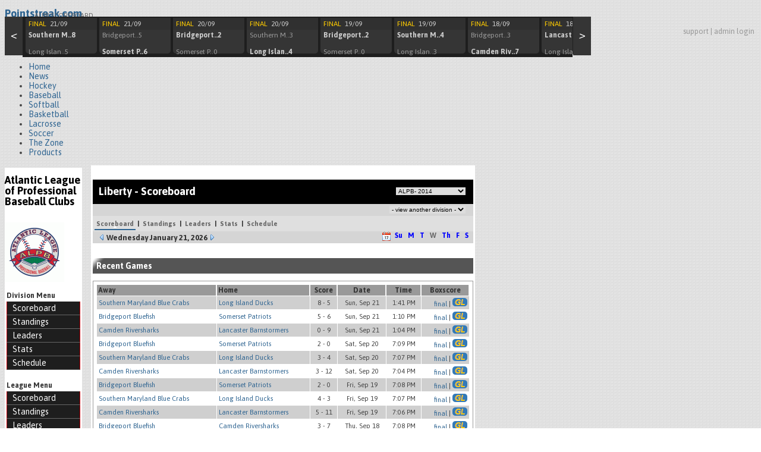

--- FILE ---
content_type: text/html; charset=UTF-8
request_url: http://d15k3om16n459i.cloudfront.net/baseball/division_scoreboard.html?divisionid=707&seasonid=28163
body_size: 7085
content:
<!DOCTYPE html PUBLIC "-//W3C//DTD XHTML 1.0 Transitional//EN" "http://www.w3.org/TR/xhtml1/DTD/xhtml1-transitional.dtd">
<html>
	<head>
		<!-- merge file calling for Blue Star Sport -->
		<!-- script src="//cdn.districtm.ca/merge/all.bluestar.js"></scripti -->
		<!-- End DM Code -->
        <script src="js/cookies.js"></script>

        <script>
        
        if (!Get_Cookie('baseball_int')) {
        	//window.location = 'http://www.pointstreak.com/ads/interstitial_bb.html?ref=' + encodeURIComponent(window.location.href);
        }
        
        </script>

		<link href="css/pshome_nav_site.css" rel="stylesheet" type="text/css" />
		<link href="css/psgn_style.css?v2" rel="stylesheet" type="text/css" />
		<link href="css/psbb_main.css?3" rel="stylesheet" type="text/css" />
		<link href="http://fonts.googleapis.com/css?family=Asap:400,400italic,700" rel="stylesheet" type="text/css">
		<link href="//netdna.bootstrapcdn.com/font-awesome/3.2.1/css/font-awesome.css" rel="stylesheet">
		<!-- get this from stats side -->
		<link type="text/css" href="http://www.pointstreak.com/common/globalstyle_v2.css.php" rel="stylesheet" />
		<link type="text/css" href="http://www.pointstreak.com/common/reset_v2.css.php" rel="stylesheet" />
		<script src="js/sortable.js?3"></script>

		
		<style type="text/css">
		<!--
		body {
			background: url('images/v2/pattern_bg.jpg') repeat;
			font: 14px "Asap", Arial, sans-serif;
			color: #444;
		}

		/* start of the pshome_style.css styles ddd*/

		a {
			text-decoration:none;
			color: #2e6491;
		}

		a:hover {
			text-decoration:none;
			color: #2e6491;
		}

		a:visited {
			text-decoration:none;
			color: #2e6491;
		}

		/*global nav */
		#ps_site_nav {
			background:#990000 url('images/header/back_site_nav.jpg') repeat-x;
			padding:6px;
			font-size: 10px;
			font-weight: bold;
			font-family:Verdana, Arial, Helvetica, sans-serif

		}
		#ps_site_nav a {
				color: #ffffff;
				height: 25px;
				padding:6px;
				margin:0;
				display:inline;
				font-weight:bold;
				text-decoration:none;
			}
		#ps_site_nav a.solutions {
				color: #ffcc00;
				height: 25px;
				padding:6px;
				margin:0;
				display:inline;
		}
		#ps_site_nav a:hover {
				color: #cccccc;
				background:#666666 url('images/header/back_site_nav_on.jpg') repeat-x;
				display:inline;
			}
		#ps_site_nav a.on_page {
				color: #cccccc;
				background:#666666 url('images/header/back_site_nav_on.jpg') repeat-x;
				display:inline;
		}
		/* Clean up: gather all the h1, h2, h3, h4, h5, h6 for all sites and standardize them */
		h1{ font-size: 18px; font-weight: bold;}

		.pshome_container{
			margin: auto;
			background: #ffffff;
			padding: 3px;
			clear: both;
			display: block;
		}


		/* change this to conform */
		div#site_logo{
			height: 82px;
		}

		.sortcell {
			background:#CCCCCC none repeat scroll 0 0;
			font-weight:bold;
		}

		#ps_site_header {
			height: 65px;
			background: #000000;
			position:relative;
		}
		#ps_site_header img {
			border: 0;
		}
		

				
		-->
		</style>

		

		
		<script type="text/javascript" src="http://partner.googleadservices.com/gampad/google_service.js"></script>

		<script type="text/javascript">
		  GS_googleAddAdSenseService("ca-pub-5987080337074990");
		  GS_googleEnableAllServices();
		</script>

		<script type="text/javascript">
		
		                        GA_googleAddSlot("ca-pub-5987080337074990", "Stats_Baseball_Right");
			GA_googleAddSlot("ca-pub-5987080337074990", "Stats_Baseball_Top");
			GA_googleAddSlot("ca-pub-5987080337074990", "Stats_ROS_PopUnder");
					
		
		function validateSearchForm() {

			searchtext = $('#searchtext').val();

			if (searchtext.length < 3) {
				alert('The search text must be at least 3 characters long.');
				return false;
			} else {
			 	$('#search_button').attr('disabled', 'true');
			}

		}
		
		</script>
		
		<script type="text/javascript">
		  GA_googleFetchAds();
		</script>
		

		
		<title>Liberty Division - Atlantic League of Professional Baseball Clubs - division scoreboard | Pointstreak Sports Technologies</title>

		<meta property="fb:page_id" content="8409273461" />
	    <meta property="og:title" content="Liberty Division - Atlantic League of Professional Baseball Clubs - division scoreboard"/>
		<meta property="og:type" content="sport"/>
		<meta property="og:url" content="http://www.pointstreak.com/division_scoreboard.html?divisionid=707&seasonid=28163"/>
		<meta property="og:image" content="http://pointstreak.com/images/iconfacebook.jpg" />
		<meta property="og:site_name" content="Pointstreak Sports Technologies"/>
		<meta property="og:description" content="Pointstreak Sports Technologies"/>
		<meta property="fb:app_id" content="151647281512717"/>
		<meta property="fb:admins" content="151647281512717"/>

		<script type="text/javascript" src="https://apis.google.com/js/plusone.js"></script>
        <script src="//cdnjs.cloudflare.com/ajax/libs/underscore.js/1.5.2/underscore-min.js"></script>

        <script src="http://ajax.googleapis.com/ajax/libs/jquery/1/jquery.min.js"></script>
        <link rel="stylesheet" type="text/css" href="css/jcarousel.basic.css">
        <script type="text/javascript" src="js/jquery.jcarousel.min.js"></script>
        <script src="js/ejs.min.js"></script>


		<!-- script for lead tracking marketing - added 4/2/2014 -->
		<script async type='text/javascript' src='//cdn.bizible.com/_biz-a.js' ></script>

        <!--[if lt IE 9]><script src="//html5shiv.googlecode.com/svn/trunk/html5.js"></script><![endif]-->
        <script type="text/javascript">
        
        jQuery(document).ready(function(){
        
		
            
            jQuery.ajax({
        		type: "GET",
        		url: "ajax/trending_ajax.html",
        		data: 'action=divisionscoreboard&divisionid=707&seasonid=28163',
        		dataType: 'json',
        		success: function (json) {
                    jQuery('#sb').html(new EJS({url: 'ejs/league_scoreboard.ejs'}).render({scoreboard:json.baseball_list,leagueshortname:json.leagueshortname,showleaguename:json.showleaguename}));

                    jQuery('.jcarousel').jcarousel({
                        'wrap': 'circular'
                    });
                    jQuery('.jcarousel-control-prev').jcarouselControl({
                        target: '-=8'
                    });
                    jQuery('.jcarousel-control-next').jcarouselControl({
                        target: '+=8'
                    });

        		},
        		failure: function(data) {
        			console.log("failed to get trending data");
        		}
        	});
            

        
        
        });
        
        </script>
	</head>

	<body id="ps_com">
	
	<!-- Google Tag Manager -->
	<noscript><iframe src="//www.googletagmanager.com/ns.html?id=GTM-M5GMGT"
	height="0" width="0" style="display:none;visibility:hidden"></iframe></noscript>
	<script>
	
		var dataLayer = [{
			'sportType': 'Baseball',
			'orgName': 'Atlantic League Baseball',
			'orgID': '171',
			'leagueName': 'Atlantic League of Professional Baseball Clubs',
			'leagueID': '174',
			'adProgram': '1',
			'pageUrl': 'www.pointstreak.com',
			'pageType': '/division_scoreboard.html',
			'bluestarProperty': 'Pointstreak'
		}];
		(function(w,d,s,l,i){w[l]=w[l]||[];w[l].push(
		{'gtm.start': new Date().getTime(),event:'gtm.js'}
		);var f=d.getElementsByTagName(s)[0],
		j=d.createElement(s),dl=l!='dataLayer'?'&l='+l:'';j.async=true;j.src=
		'//www.googletagmanager.com/gtm.js?id='+i+dl;f.parentNode.insertBefore(j,f);
		})(window,document,'script','dataLayer','GTM-M5GMGT');
	
	</script>
	<!-- End Google Tag Manager -->

	<!-- clickable skin -->
	 

		<script type="text/javascript">
			GA_googleFillSlot('Stats_ROS_PopUnder');
		</script>
		<!-- START Global Network -->

		<!-- END Global Network -->

		<!-- START PS home main body container -->
	<a name="top"> </a>

		<!-- Include main nav bar -->

		<header id="global">
			<div class="wrap">
				<h1 id="logo" class="left"><a href="#">Pointstreak.com</a></h1>
				<div class="right" id="mainsearch">
					<div style="margin: 3px 3px 9px 0;text-align:right;color:#999;font-size:13px"><a style="color:#999" href="http://support.pointstreaksites.com" title="visit our support site">support</a> | <a style="color:#999" href="https://securebb.pointstreak.com/admin/">admin login</a></div>
                    <form style="margin:0px; border:0;" action="http://www.pointstreak.com/search/index.html" method="GET" onsubmit="return validateSearchForm();">
					<input type="text" class="searchbox" name="search" value="Search Leagues/Teams" onfocus="this.value=''" />
                    </form>
				</div>
				<div class="clear"></div>

				<nav id="main">
					<ul>
						<li><a href="/">Home</a></li>
						<li><a href="/news_listings.html">News</a></li>
						<li><a href="/hockey">Hockey</a></li>
						<li><a href="/baseball"class="active">Baseball</a></li>
						<li><a href="/baseball/index_softball.html">Softball</a></li>
                        <li><a href="/basketball">Basketball</a></li>
						<li><a href="/lacrosse">Lacrosse</a></li>
						<li><a href="/soccer">Soccer</a></li>
                        <li><a href="http://thezone.pointstreaksites.com/?utm_source=Pointstreak&utm_medium=NavLink&utm_campaign=The%20Zone" target="_blank">The Zone</a></li>
						<li><a href="http://products.pointstreak.com" target="_blank">Products</a></li>
					</ul>
				</nav>

			</div>
		</header><!-- End Header -->

		<!-- Scoreboard Header -->
		<div class="scoreboard_container">
							<div id="sb"></div>

					</div>

  <div id="container"><div id="psbb_nav_league" class="psbb_nav">
		<h1 class="psbb_league_name">
			<a style="text-decoration: none; color: #000;" href="scoreboard.html?leagueid=174">Atlantic League of Professional Baseball Clubs</a>
		</h1>

				<br/>
				<a href="http://www.atlanticleague.com" target="_blank"><img src="logos/league174/league174.gif" alt=""></a>
				<br />
		<br />
		
				<span style="font-size: 12px; font-weight: bold; padding: 0 3px 0 3px; color:#333;">Division Menu</span>
		<ul>
			<li><a href="division_scoreboard.html?divisionid=707&seasonid=28163">Scoreboard</a></li>
			<li><a href="division_standings.html?divisionid=707&seasonid=28163">Standings</a></li>
			
			
						<li><a href="division_leaders.html?divisionid=707&seasonid=28163">Leaders</a></li>
			<li><a href="division_stats.html?divisionid=707&seasonid=28163">Stats</a></li>
			
						<li><a href="division_schedule.html?divisionid=707&seasonid=28163">Schedule</a></li>
					</ul>
		
		<br />

		<span style="font-size: 12px; font-weight: bold; padding: 0 3px 0 3px; color:#333;">League Menu</span>
		<ul>
			<li><a href="scoreboard.html?leagueid=174&seasonid=28163">Scoreboard</a></li>

            
			<li><a href="standings.html?leagueid=174&seasonid=28163">Standings</a></li>

			
			
						<li><a href="leaders.html?leagueid=174&seasonid=28163">Leaders</a></li>
			<li><a href="stats.html?leagueid=174&seasonid=28163">Stats</a></li>
			
						<li><a href="schedule.html?leagueid=174&seasonid=28163">Schedule</a></li>
			<li><a href="teamlist.html?leagueid=174&seasonid=28163">Teams</a></li>

												<li><a href="transactions.html?leagueid=174&seasonid=28163">Transactions</a></li>
								<li><a href="attendance.html?leagueid=174&seasonid=28163">Attendance</a></li>
							
												     <li><a href="player_search.html?leagueid=174&seasonid=28163">Player Search</a></li>
    								<li><a href="textstats/menu_main.html?leagueid=174&seasonid=28163">Text Stats</a></li>
    						            
            
		</ul>
		        <div style="margin:3px;padding:3px;border:1px solid #000">
            If you have any questions or problems with the league statistics contact:<br />
            <a href="mailto:info@atlanticleague.com">League Admin</a>
        </div>
        		<br />

	</div><div id="psbb_stats_container">
    <div style="text-align:right;padding-right:5px;">		
            </div>
</div><script language="javascript" src="js/scoreboard.js"></script>
<script language="javascript" src="js/common.js"></script>
<link href="css/scoreboardpopup.css" rel="stylesheet" type="text/css" />
<script type="text/javascript" src="js/wz_tooltip.js"></script>
<!-- START psbb top navigation left framed-->
<div id="sbblanket" style="display:none;"></div>
<div id="sbpopup" style="display:none;">
	<div id="sbpopup" align="center"><div style="padding-top:50px;"><img src="images/public/loading.gif" border="0" /></div></div>
</div>

<div id="psbb_stats_container">

		<!-- START psbb top navigation left framed-->
		<div id="psbb_page_top">
			<div class="psbb_page_title_container">
				<h1 id="psbb_page_title">Liberty - Scoreboard</h1>
				<div id="psbb_drop_down_super">
									<select id="seasonid" onchange="redirectToLeagueSeason()">
						<option value="x">- League Seasons -</option>
												<option value="divisionid=707&seasonid=34182&date=01/21/2026">World Series 2021</option>
												<option value="divisionid=707&seasonid=34168&date=01/21/2026">Playoffs 2023</option>
												<option value="divisionid=707&seasonid=34164&date=01/21/2026">2023 Spring Training</option>
												<option value="divisionid=707&seasonid=34162&date=01/21/2026">ALPB- 2023</option>
												<option value="divisionid=707&seasonid=34160&date=01/21/2026">Playoffs 2022</option>
												<option value="divisionid=707&seasonid=34156&date=01/21/2026">2022 Spring Training</option>
												<option value="divisionid=707&seasonid=34154&date=01/21/2026">ALPB- 2022</option>
												<option value="divisionid=707&seasonid=34152&date=01/21/2026">Playoffs 2021</option>
												<option value="divisionid=707&seasonid=34148&date=01/21/2026">2021 Spring Training</option>
												<option value="divisionid=707&seasonid=34146&date=01/21/2026">ALPB- 2021</option>
												<option value="divisionid=707&seasonid=34144&date=01/21/2026">Playoffs 2020</option>
												<option value="divisionid=707&seasonid=34140&date=01/21/2026">2020 Spring Training</option>
												<option value="divisionid=707&seasonid=34138&date=01/21/2026">ALPB- 2020</option>
												<option value="divisionid=707&seasonid=34136&date=01/21/2026">Playoffs 2019</option>
												<option value="divisionid=707&seasonid=34132&date=01/21/2026">2019 Spring Training</option>
												<option value="divisionid=707&seasonid=34130&date=01/21/2026">ALPB- 2019</option>
												<option value="divisionid=707&seasonid=34106&date=01/21/2026">Playoffs 2025</option>
												<option value="divisionid=707&seasonid=34104&date=01/21/2026">2025 Spring Training</option>
												<option value="divisionid=707&seasonid=34102&date=01/21/2026">ALPB- 2025</option>
												<option value="divisionid=707&seasonid=34052&date=01/21/2026">Playoffs 2024</option>
												<option value="divisionid=707&seasonid=33946&date=01/21/2026">2024 Spring Training</option>
												<option value="divisionid=707&seasonid=33927&date=01/21/2026">ALPB- 2024</option>
												<option value="divisionid=707&seasonid=31947&date=01/21/2026">Playoffs 2018</option>
												<option value="divisionid=707&seasonid=31562&date=01/21/2026">2018 Spring Training</option>
												<option value="divisionid=707&seasonid=31284&date=01/21/2026">ALPB- 2018</option>
												<option value="divisionid=707&seasonid=31257&date=01/21/2026">Playoffs 2017</option>
												<option value="divisionid=707&seasonid=30889&date=01/21/2026">2017 Spring Training</option>
												<option value="divisionid=707&seasonid=30757&date=01/21/2026">ALPB- 2017</option>
												<option value="divisionid=707&seasonid=30675&date=01/21/2026">Playoffs 2016</option>
												<option value="divisionid=707&seasonid=30281&date=01/21/2026">Pre-Season 2016</option>
												<option value="divisionid=707&seasonid=30100&date=01/21/2026">ALPB- 2016</option>
												<option value="divisionid=707&seasonid=29833&date=01/21/2026">Playoffs 2015</option>
												<option value="divisionid=707&seasonid=29415&date=01/21/2026">Pre-Season 2015</option>
												<option value="divisionid=707&seasonid=29210&date=01/21/2026">ALPB- 2015</option>
												<option value="divisionid=707&seasonid=29054&date=01/21/2026">Playoffs 2014</option>
												<option value="divisionid=707&seasonid=28596&date=01/21/2026">Pre-Season 2014</option>
												<option value="divisionid=707&seasonid=28163&date=01/21/2026" selected>ALPB- 2014</option>
												<option value="divisionid=707&seasonid=21967&date=01/21/2026">Playoffs 2013</option>
												<option value="divisionid=707&seasonid=21966&date=01/21/2026">ALPB- 2013</option>
												<option value="divisionid=707&seasonid=13781&date=01/21/2026">Pre-Season 2012</option>
												<option value="divisionid=707&seasonid=12585&date=01/21/2026">ALPB- 2012</option>
												<option value="divisionid=707&seasonid=4339&date=01/21/2026">Playoffs 2011</option>
												<option value="divisionid=707&seasonid=1787&date=01/21/2026">Pre-Season 2011</option>
												<option value="divisionid=707&seasonid=540&date=01/21/2026">ALPB - 2011</option>
												<option value="divisionid=707&seasonid=296&date=01/21/2026">Pre-Season 2010</option>
												<option value="divisionid=707&seasonid=249&date=01/21/2026">ALPB - 2010</option>
											</select>
								</div>
			</div>

			<div class="psbb_page_title_container">
				<h2 id="psbb_page_title"> &nbsp;</h2>
				<div id="psbb_drop_down_sub">
											<select id="divisionid" onchange="redirectToDivision()">
							<option>- view another division -</option>
														<option value="divisionid=708&seasonid=28163&date=01/21/2026">Freedom</option>
													</select>
									</div>
			</div>

			<div class="psbb_page_title_container">	
	<div id="psbb_nav_top"> 
		<a id="psbb_nav_top_active_choice" href="division_scoreboard.html?divisionid=707&seasonid=28163">Scoreboard</a> |
		<a href="division_standings.html?divisionid=707&seasonid=28163">Standings</a> |
				
				
				<a href="division_leaders.html?divisionid=707&seasonid=28163">Leaders</a> |
		<a href="division_stats.html?divisionid=707&seasonid=28163">Stats</a> |
				
				<a href="division_schedule.html?divisionid=707&seasonid=28163">Schedule</a>
			</div>				
</div>
			<div class="psbb_page_title_container">
				<h2 id="psbb_page_title">
					<span id="psbb_scoreboard_date">
						<a href="?divisionid=707&seasonid=28163&date=01/20/2026"><img src="images/public/left_arrow.gif" border="0" /></a>
						Wednesday January 21, 2026
						<a href="?divisionid=707&seasonid=28163&date=01/22/2026"><img src="images/public/right_arrow.gif" border="0" /></a>
					</span>
				</h2>

				<div class="psbb_calendar_weekly">
					<div id="psbb_calendar_weekly">
					<span style="padding-bottom:3px;"><a href="javascript:void(0);" onclick="PopUpDivisionScoreboardCalendar('21158','28163','01','2026');" title="View monthly calendar"><img src="images/public/calendar_icon.gif" border="0" align="top"/></a></span>
						<span id="psbb_calendar_weekly_day" style="vertical-align:top;">
													<a style="color:blue;" href="?divisionid=707&seasonid=28163&date=01/18/2026" title="Sunday January 18, 2026">Su</a>
													<a style="color:blue;" href="?divisionid=707&seasonid=28163&date=01/19/2026" title="Monday January 19, 2026">M</a>
													<a style="color:blue;" href="?divisionid=707&seasonid=28163&date=01/20/2026" title="Tuesday January 20, 2026">T</a>
													<a href="?divisionid=707&seasonid=28163&date=01/21/2026" title="Wednesday January 21, 2026">W</a>
													<a style="color:blue;" href="?divisionid=707&seasonid=28163&date=01/22/2026" title="Thursday January 22, 2026">Th</a>
													<a style="color:blue;" href="?divisionid=707&seasonid=28163&date=01/23/2026" title="Friday January 23, 2026">F</a>
													<a style="color:blue;" href="?divisionid=707&seasonid=28163&date=01/24/2026" title="Saturday January 24, 2026">S</a>
												</span>
					</div>
				</div>
			</div>

		</div>
		<!-- END psbb top navigation left framed-->

		<!-- Container for the scoreboard page -->
		<div id="psbb_scoreboard" class="psbb_stats_holder">

		<div style="width: 640px">

			
			
			</div>
		</div>

		<div class="psbb_stats_holder">
			<h2 class="psbb_page_regular_header">Recent Games </h2>

			
			<table width="100%" cellspacing="0" class="psbb_stats_table" style="background:none;">
				<tr>
					<th style="text-align:left">Away </th>
					<th style="text-align:left">Home </th>
					<th scope="col" abbr="SC">Score </th>
					<th scope="col" abbr="DT">Date </th>
					<th scope="col" abbr="TM">Time </th>
					<th>Boxscore </th>
				</tr>
				
				
				<tr class='psbb_row_alt'>
					<td style="text-align:left">
												<a href="team_home.html?teamid=3608&seasonid=28163" title="Southern Maryland Blue Crabs">Southern Maryland Blue Crabs</a>
											</td>
					<td style="text-align:left">
												<a href="team_home.html?teamid=3609&seasonid=28163" title="Long Island Ducks">Long Island Ducks</a>
											</td>
					<td>8 - 5</td>
					<td nowrap>Sun, Sep 21</td>
					<td nowrap> 1:41 PM</td>
					<td nowrap style="text-align:right">
																									<a href="boxscore.html?gameid=184041">final </a>
														| <a href="flash/index.html?gameid=184041"><img src="images/public/gr_icon.gif"></a>
																							</td>
				</tr>

				
				
				
				<tr >
					<td style="text-align:left">
												<a href="team_home.html?teamid=3611&seasonid=28163" title="Bridgeport Bluefish">Bridgeport Bluefish</a>
											</td>
					<td style="text-align:left">
												<a href="team_home.html?teamid=3604&seasonid=28163" title="Somerset Patriots">Somerset Patriots</a>
											</td>
					<td>5 - 6</td>
					<td nowrap>Sun, Sep 21</td>
					<td nowrap> 1:10 PM</td>
					<td nowrap style="text-align:right">
																									<a href="boxscore.html?gameid=184040">final </a>
														| <a href="flash/index.html?gameid=184040"><img src="images/public/gr_icon.gif"></a>
																							</td>
				</tr>

				
				
				
				<tr class='psbb_row_alt'>
					<td style="text-align:left">
												<a href="team_home.html?teamid=3610&seasonid=28163" title="Camden Riversharks">Camden Riversharks</a>
											</td>
					<td style="text-align:left">
												<a href="team_home.html?teamid=3613&seasonid=28163" title="Lancaster Barnstormers">Lancaster Barnstormers</a>
											</td>
					<td>0 - 9</td>
					<td nowrap>Sun, Sep 21</td>
					<td nowrap> 1:04 PM</td>
					<td nowrap style="text-align:right">
																									<a href="boxscore.html?gameid=184039">final </a>
														| <a href="flash/index.html?gameid=184039"><img src="images/public/gr_icon.gif"></a>
																							</td>
				</tr>

				
				
				
				<tr >
					<td style="text-align:left">
												<a href="team_home.html?teamid=3611&seasonid=28163" title="Bridgeport Bluefish">Bridgeport Bluefish</a>
											</td>
					<td style="text-align:left">
												<a href="team_home.html?teamid=3604&seasonid=28163" title="Somerset Patriots">Somerset Patriots</a>
											</td>
					<td>2 - 0</td>
					<td nowrap>Sat, Sep 20</td>
					<td nowrap> 7:09 PM</td>
					<td nowrap style="text-align:right">
																									<a href="boxscore.html?gameid=184036">final </a>
														| <a href="flash/index.html?gameid=184036"><img src="images/public/gr_icon.gif"></a>
																							</td>
				</tr>

				
				
				
				<tr class='psbb_row_alt'>
					<td style="text-align:left">
												<a href="team_home.html?teamid=3608&seasonid=28163" title="Southern Maryland Blue Crabs">Southern Maryland Blue Crabs</a>
											</td>
					<td style="text-align:left">
												<a href="team_home.html?teamid=3609&seasonid=28163" title="Long Island Ducks">Long Island Ducks</a>
											</td>
					<td>3 - 4</td>
					<td nowrap>Sat, Sep 20</td>
					<td nowrap> 7:07 PM</td>
					<td nowrap style="text-align:right">
																									<a href="boxscore.html?gameid=184037">final </a>
														| <a href="flash/index.html?gameid=184037"><img src="images/public/gr_icon.gif"></a>
																							</td>
				</tr>

				
				
				
				<tr >
					<td style="text-align:left">
												<a href="team_home.html?teamid=3610&seasonid=28163" title="Camden Riversharks">Camden Riversharks</a>
											</td>
					<td style="text-align:left">
												<a href="team_home.html?teamid=3613&seasonid=28163" title="Lancaster Barnstormers">Lancaster Barnstormers</a>
											</td>
					<td>3 - 12</td>
					<td nowrap>Sat, Sep 20</td>
					<td nowrap> 7:04 PM</td>
					<td nowrap style="text-align:right">
																									<a href="boxscore.html?gameid=184035">final </a>
														| <a href="flash/index.html?gameid=184035"><img src="images/public/gr_icon.gif"></a>
																							</td>
				</tr>

				
				
				
				<tr class='psbb_row_alt'>
					<td style="text-align:left">
												<a href="team_home.html?teamid=3611&seasonid=28163" title="Bridgeport Bluefish">Bridgeport Bluefish</a>
											</td>
					<td style="text-align:left">
												<a href="team_home.html?teamid=3604&seasonid=28163" title="Somerset Patriots">Somerset Patriots</a>
											</td>
					<td>2 - 0</td>
					<td nowrap>Fri, Sep 19</td>
					<td nowrap> 7:08 PM</td>
					<td nowrap style="text-align:right">
																									<a href="boxscore.html?gameid=184032">final </a>
														| <a href="flash/index.html?gameid=184032"><img src="images/public/gr_icon.gif"></a>
																							</td>
				</tr>

				
				
				
				<tr >
					<td style="text-align:left">
												<a href="team_home.html?teamid=3608&seasonid=28163" title="Southern Maryland Blue Crabs">Southern Maryland Blue Crabs</a>
											</td>
					<td style="text-align:left">
												<a href="team_home.html?teamid=3609&seasonid=28163" title="Long Island Ducks">Long Island Ducks</a>
											</td>
					<td>4 - 3</td>
					<td nowrap>Fri, Sep 19</td>
					<td nowrap> 7:07 PM</td>
					<td nowrap style="text-align:right">
																									<a href="boxscore.html?gameid=184033">final </a>
														| <a href="flash/index.html?gameid=184033"><img src="images/public/gr_icon.gif"></a>
																							</td>
				</tr>

				
				
				
				<tr class='psbb_row_alt'>
					<td style="text-align:left">
												<a href="team_home.html?teamid=3610&seasonid=28163" title="Camden Riversharks">Camden Riversharks</a>
											</td>
					<td style="text-align:left">
												<a href="team_home.html?teamid=3613&seasonid=28163" title="Lancaster Barnstormers">Lancaster Barnstormers</a>
											</td>
					<td>5 - 11</td>
					<td nowrap>Fri, Sep 19</td>
					<td nowrap> 7:06 PM</td>
					<td nowrap style="text-align:right">
																									<a href="boxscore.html?gameid=184031">final </a>
														| <a href="flash/index.html?gameid=184031"><img src="images/public/gr_icon.gif"></a>
																							</td>
				</tr>

				
				
				
				<tr >
					<td style="text-align:left">
												<a href="team_home.html?teamid=3611&seasonid=28163" title="Bridgeport Bluefish">Bridgeport Bluefish</a>
											</td>
					<td style="text-align:left">
												<a href="team_home.html?teamid=3610&seasonid=28163" title="Camden Riversharks">Camden Riversharks</a>
											</td>
					<td>3 - 7</td>
					<td nowrap>Thu, Sep 18</td>
					<td nowrap> 7:08 PM</td>
					<td nowrap style="text-align:right">
																									<a href="boxscore.html?gameid=184027">final </a>
														| <a href="flash/index.html?gameid=184027"><img src="images/public/gr_icon.gif"></a>
																							</td>
				</tr>

				
							</table>

			
		</div>

</div>


<script language="javascript">
	function redirectToGameLive(gameid,audiolink) {
		mywindow = window.open(audiolink,'');
		window.location = 'flash/index.html?gameid=' + gameid;
	}
</script>


			<!-- START Baseball Right Ad -->	
		<div style="padding:7px;" align="center">
		<script type="text/javascript">
			GA_googleFillSlot("");
		</script>
		</div>
		<!-- END Baseball Right Ad -->
						

		<!-- END PS home body container -->		
		
		<!-- START PS home footer -->
		
					<div align="right" class="pshome_container">
				<div style="margin-bottom:30px;margin-right:200px;">
					<a href="http://jumppage.pointstreaksites.com" target="_blank"><img src="http://pointstreak.com/baseball/images/powered_by.jpg" border="0" /></a>
				</div>
			</div>	
			
		<!-- Above this was the content for whatever page -->
		
</div><!-- End Container -->
		
		<footer>
			<div class="wrap">
				<div class="column">
					<ul>
						<li><h5>Products</h5></li>
						<li><a href="http://products.pointstreak.com/">Products Home</a></li>
						<li><a href="http://products.pointstreak.com/statistics/">Statistics</a></li>
						<li><a href="http://products.pointstreak.com/registration/">Registration</a></li>
						<li><a href="http://products.pointstreak.com/websites/">Websites</a></li>
						<li><a href="http://products.pointstreak.com/stream/">Stream</a></li>
						<li><a href="http://products.pointstreak.com/performance/">Performance</a></li>
						<li><a href="http://products.pointstreak.com/complete-solution/">Complete Solutions</a></li>
					</ul>
				</div>
				<div class="column">
					<ul>
						<li><h5>Company</h5></li>
						<li><a href="http://www.stacksports.com">Stack Sports</a></li>
						<li><a href="http://company.pointstreak.com">Company Info</a></li>
						<li><a href="http://pointstreaksites.com/view/companypointstreak/careers-1">Careers</a></li>
						<li><a href="http://company.pointstreak.com/view/companypointstreak/news">News</a></li>
						<li><a href="http://company.pointstreak.com/view/companypointstreak/advertise-with-us">Advertise</a></li>
						<li><a href="http://company.pointstreak.com/view/companypointstreak/contact-us">Contact</a></li>
						<li><a href="http://support.pointstreaksites.com">Support</a></li>
						<li><a href="http://pointstreak.com/aboutus/privacypolicy.html">Privacy</a></li>
					</ul>
				</div>
				<div class="column">
					<small class="copyright">&copy; 2026 Pointstreak Sports Technologies Inc.</small>
					<ul class="social_media">
						<li><a href="http://www.pointstreak.com/youtube"><img src="http://www.pointstreak.com/images/v2/icon_youtube.jpg" alt="Subscribe on Youtube" /></a></li>
						<li><a href="http://www.pointstreak.com/linkedin"><img src="http://www.pointstreak.com/images/v2/icon_linkedin.jpg" alt="Follow on LinkedIn" /></a></li>
						<li><a href="http://www.pointstreak.com/twitter"><img src="http://www.pointstreak.com/images/v2/icon_twitter.jpg" alt="Follow us on Twitter" /></a></li>
						<li><a href="http://www.pointstreak.com/facebook"><img src="http://www.pointstreak.com/images/v2/icon_facebook.jpg" alt="Like us on Facebook" /></a></li>
					</ul>
                    <h4 class="panel-title">
                        <a href="https://www.minutemedia.com">MinuteMedia</a>
                    </h4>
				</div>
			</div>
		</footer>
		
		
		<script type="text/javascript">
		
		  var _gaq = _gaq || [];
		  _gaq.push(['_setAccount', 'UA-2592979-7']);
		  _gaq.push(['_trackPageview']);
		  
		   _gaq.push(['_setAccount', 'UA-2592979-21']);
		  _gaq.push(['_trackPageview']);
		
		  (function() {
		    var ga = document.createElement('script'); ga.type = 'text/javascript'; ga.async = true;
		    ga.src = ('https:' == document.location.protocol ? 'https://ssl' : 'http://www') + '.google-analytics.com/ga.js';
		    var s = document.getElementsByTagName('script')[0]; s.parentNode.insertBefore(ga, s);
		  })();
		
		</script>
				
		
	<script type="text/javascript" src="/_Incapsula_Resource?SWJIYLWA=719d34d31c8e3a6e6fffd425f7e032f3&ns=1&cb=1540553447" async></script></body>
	
</html>

--- FILE ---
content_type: text/css
request_url: http://d15k3om16n459i.cloudfront.net/baseball/css/pshome_nav_site.css
body_size: 474
content:
/* top nav div */
#topnav {
	border-bottom: 1px solid #454545;
	padding:0px;
	margin:auto;
	height:45px;
	line-height: 28px;
	width:980px;
	background-color: #333;
	color: #fff;
	text-transform: uppercase;
}

div#topnav a{ color: #fff;}

/* for this demo only */
#ps_statsNav { margin:0px 0 0px 0;}

/* the styling */
#ps_statsNav {
	width:100%
	height:28px;
	position:relative;
	border-top: 1px solid #333;
	font-size: 9px;		
}

#ps_statsNav .select, #ps_statsNav .current {margin:0; padding:0; list-style:none;}

#ps_statsNav li {display:inline; margin:0; padding:0; height:auto;}


#ps_statsNav .select a,
#ps_statsNav .current a {
	display:block;
	height:20px;
	float:left;
	background-color: #444;
	padding:0 10px 0 10px;
	text-decoration:none;
	line-height:20px; 
	white-space:nowrap; 
	border-right:1px solid #333; 
	color:#fff;
}

* html #ps_statsNav .select a, 
* html #ps_statsNav .current a {width:1px; height:21px;}





#ps_statsNav .sub, #ps_statsNav .sub_active {
	margin:0; 
	padding:0; 
	list-style:none;
}



--- FILE ---
content_type: application/javascript
request_url: http://d15k3om16n459i.cloudfront.net/_Incapsula_Resource?SWJIYLWA=719d34d31c8e3a6e6fffd425f7e032f3&ns=1&cb=1540553447
body_size: 18431
content:
var _0xf7d9=['\x42\x45\x44\x43\x76\x67\x3d\x3d','\x77\x34\x7a\x43\x67\x6a\x56\x37\x77\x6f\x6b\x53\x4b\x6e\x44\x43\x76\x56\x37\x44\x67\x63\x4b\x4c\x77\x70\x37\x44\x6a\x54\x63\x2f\x77\x71\x51\x3d','\x77\x70\x2f\x43\x6c\x73\x4f\x54\x4a\x73\x4b\x52','\x77\x71\x74\x32\x77\x35\x66\x43\x68\x73\x4f\x44\x77\x35\x77\x3d','\x64\x63\x4b\x4a\x77\x72\x73\x3d','\x63\x63\x4b\x6d\x56\x38\x4b\x57\x53\x38\x4f\x71','\x77\x35\x68\x64\x4e\x41\x3d\x3d','\x77\x34\x44\x43\x72\x63\x4b\x32','\x77\x71\x50\x43\x69\x45\x73\x3d','\x77\x6f\x4c\x43\x75\x30\x70\x44\x65\x6c\x2f\x44\x74\x55\x4a\x2b\x77\x36\x59\x3d','\x77\x6f\x74\x77\x77\x6f\x6e\x44\x6c\x4d\x4f\x6f\x77\x72\x49\x3d','\x77\x71\x48\x43\x71\x73\x4f\x72','\x59\x63\x4b\x45\x77\x70\x41\x3d','\x77\x37\x50\x43\x73\x6c\x63\x3d','\x4b\x6c\x58\x44\x72\x67\x3d\x3d','\x77\x37\x74\x74\x41\x67\x3d\x3d','\x77\x35\x44\x44\x69\x4d\x4b\x74\x5a\x63\x4f\x64\x77\x6f\x6b\x3d','\x77\x6f\x31\x72\x62\x77\x3d\x3d','\x77\x34\x4c\x43\x6e\x46\x38\x3d','\x77\x70\x33\x43\x6c\x6d\x42\x31\x77\x37\x38\x61','\x77\x6f\x6e\x43\x6e\x4d\x4f\x32','\x64\x53\x77\x46\x77\x70\x44\x44\x6f\x46\x77\x3d','\x58\x4d\x4b\x4b\x57\x67\x3d\x3d','\x77\x6f\x2f\x43\x69\x57\x4d\x3d','\x77\x6f\x33\x44\x68\x73\x4f\x41','\x77\x71\x39\x39\x77\x72\x78\x36\x4c\x6a\x30\x3d','\x77\x36\x7a\x43\x6b\x73\x4b\x70','\x63\x38\x4b\x62\x77\x70\x4e\x45\x53\x63\x4f\x77\x55\x38\x4f\x79\x49\x73\x4f\x2f','\x77\x6f\x2f\x43\x6a\x73\x4f\x65\x50\x63\x4b\x6d\x77\x6f\x6a\x44\x70\x38\x4b\x46\x50\x38\x4b\x4d','\x4b\x6e\x4c\x43\x69\x77\x3d\x3d','\x77\x37\x59\x61\x45\x73\x4b\x58\x77\x35\x52\x71\x45\x73\x4b\x77\x77\x34\x35\x39\x66\x46\x52\x33\x55\x38\x4f\x69\x47\x63\x4b\x31\x77\x35\x67\x62\x77\x72\x70\x52\x77\x71\x44\x44\x72\x33\x33\x43\x67\x54\x50\x43\x69\x79\x4a\x64\x77\x6f\x52\x50\x58\x42\x64\x63\x77\x35\x4c\x43\x75\x33\x7a\x44\x73\x31\x72\x44\x69\x38\x4b\x67\x77\x35\x42\x45\x4a\x79\x6a\x44\x76\x55\x62\x44\x72\x38\x4f\x32\x77\x72\x67\x4c\x5a\x6b\x31\x4b\x77\x36\x6f\x39\x45\x47\x76\x43\x6c\x56\x42\x6c\x77\x35\x58\x44\x69\x4d\x4b\x43','\x56\x73\x4b\x4c\x77\x71\x45\x3d','\x4b\x6b\x5a\x2b\x50\x67\x38\x67\x56\x73\x4f\x51\x4e\x48\x72\x44\x67\x51\x3d\x3d','\x52\x42\x39\x4b\x46\x78\x6f\x3d','\x77\x6f\x31\x4f\x77\x71\x77\x3d','\x59\x73\x4f\x4d\x4b\x4d\x4b\x41\x77\x34\x76\x44\x6d\x77\x3d\x3d','\x77\x35\x4a\x4c\x77\x36\x31\x30\x41\x7a\x59\x3d','\x4d\x7a\x48\x43\x69\x73\x4f\x5a\x77\x37\x50\x43\x69\x38\x4f\x68','\x66\x63\x4f\x63\x4a\x4d\x4b\x55\x77\x34\x76\x44\x67\x51\x3d\x3d','\x77\x35\x58\x43\x6a\x55\x7a\x43\x6a\x63\x4f\x42\x77\x35\x2f\x43\x72\x51\x3d\x3d','\x49\x73\x4f\x46\x77\x70\x77\x77\x77\x34\x49\x39','\x77\x34\x70\x4c\x51\x4d\x4b\x42','\x66\x73\x4b\x72\x57\x4d\x4b\x44\x66\x73\x4f\x32','\x77\x71\x42\x7a\x77\x37\x62\x43\x74\x47\x51\x3d','\x77\x35\x44\x44\x6a\x38\x4b\x6a\x66\x4d\x4f\x31\x77\x70\x67\x3d','\x77\x37\x41\x2b\x49\x46\x42\x7a','\x4f\x48\x39\x4e','\x77\x71\x56\x54\x77\x71\x33\x44\x73\x7a\x2f\x43\x6d\x41\x3d\x3d','\x48\x45\x6e\x43\x6a\x73\x4f\x61\x63\x33\x7a\x43\x6d\x63\x4b\x73\x77\x36\x6c\x76\x77\x37\x2f\x43\x6f\x42\x4c\x43\x6c\x51\x3d\x3d','\x66\x4d\x4b\x67\x77\x6f\x41\x3d','\x50\x42\x54\x43\x71\x38\x4b\x72\x65\x77\x3d\x3d','\x77\x6f\x54\x44\x6d\x63\x4f\x6e\x77\x34\x78\x39\x48\x41\x3d\x3d','\x4a\x73\x4f\x71\x77\x72\x67\x3d','\x77\x6f\x34\x78\x77\x72\x66\x43\x73\x73\x4b\x79\x62\x41\x3d\x3d','\x77\x36\x35\x49\x65\x51\x3d\x3d','\x77\x72\x6a\x44\x69\x63\x4f\x74','\x61\x73\x4b\x45\x5a\x41\x3d\x3d','\x59\x38\x4b\x37\x77\x70\x77\x3d','\x77\x35\x58\x44\x6b\x4d\x4f\x63\x59\x45\x42\x71\x58\x63\x4b\x48\x77\x70\x6a\x43\x6f\x63\x4b\x43\x43\x4d\x4f\x59\x77\x72\x50\x43\x67\x42\x5a\x34\x77\x71\x2f\x43\x6b\x54\x77\x7a\x57\x51\x51\x37\x49\x73\x4f\x77\x54\x47\x54\x44\x69\x4d\x4f\x63\x46\x4d\x4b\x4c\x77\x70\x45\x31\x77\x37\x45\x49\x63\x4d\x4f\x35\x77\x71\x37\x44\x73\x67\x3d\x3d','\x4d\x48\x33\x43\x68\x63\x4b\x37','\x77\x70\x74\x54\x77\x71\x54\x44\x6b\x54\x50\x43\x67\x41\x3d\x3d','\x77\x37\x6a\x43\x70\x79\x6f\x3d','\x77\x71\x39\x39\x77\x72\x78\x36\x4c\x43\x5a\x5a\x48\x41\x48\x44\x6a\x67\x3d\x3d','\x77\x70\x72\x43\x73\x6b\x52\x4b\x77\x6f\x72\x43\x6d\x31\x58\x43\x6d\x58\x50\x43\x6c\x77\x3d\x3d','\x77\x6f\x42\x4f\x77\x35\x55\x3d','\x4e\x6a\x72\x43\x67\x4d\x4f\x62\x77\x37\x2f\x43\x72\x41\x3d\x3d','\x77\x36\x2f\x43\x72\x53\x44\x43\x75\x63\x4b\x76\x77\x6f\x56\x37\x65\x67\x3d\x3d','\x58\x63\x4b\x4d\x77\x6f\x77\x3d','\x77\x6f\x64\x44\x77\x72\x6e\x44\x6e\x67\x3d\x3d','\x77\x34\x7a\x43\x6d\x73\x4f\x6e','\x77\x70\x66\x43\x6e\x48\x73\x3d','\x77\x72\x70\x61\x77\x6f\x30\x3d','\x41\x6e\x6a\x43\x6e\x51\x3d\x3d','\x49\x6c\x62\x44\x69\x51\x3d\x3d','\x54\x4d\x4b\x67\x65\x67\x3d\x3d','\x42\x51\x2f\x43\x74\x67\x3d\x3d','\x61\x44\x37\x44\x72\x38\x4b\x79\x65\x45\x77\x3d','\x77\x72\x34\x6f\x52\x55\x6e\x44\x73\x47\x59\x3d','\x4f\x69\x41\x4e\x77\x6f\x58\x44\x68\x46\x76\x43\x6f\x73\x4f\x4e','\x66\x6b\x52\x73','\x77\x6f\x6e\x43\x74\x56\x55\x3d','\x42\x55\x33\x43\x73\x38\x4b\x67\x77\x37\x44\x43\x68\x47\x30\x6c','\x59\x73\x4b\x64\x77\x70\x41\x3d','\x77\x36\x38\x72\x49\x6c\x35\x7a\x66\x41\x3d\x3d','\x77\x71\x52\x30\x41\x79\x6b\x30\x65\x38\x4b\x4c\x55\x4d\x4b\x41\x55\x41\x3d\x3d','\x77\x72\x33\x43\x6d\x79\x6f\x6f\x77\x34\x67\x2f\x65\x58\x72\x44\x76\x52\x58\x44\x67\x4d\x4b\x52\x77\x70\x72\x43\x68\x69\x31\x36\x77\x34\x51\x41\x77\x72\x4c\x44\x6c\x51\x41\x35\x77\x34\x56\x4b\x57\x32\x48\x43\x70\x4d\x4b\x44\x64\x73\x4f\x57\x77\x37\x4c\x43\x67\x45\x2f\x44\x69\x73\x4b\x31\x77\x72\x44\x43\x6b\x53\x31\x72\x77\x70\x34\x3d','\x77\x70\x66\x43\x73\x45\x67\x3d','\x46\x42\x72\x43\x6a\x41\x3d\x3d','\x77\x6f\x52\x39\x77\x6f\x62\x44\x67\x63\x4f\x64\x77\x71\x34\x3d','\x77\x37\x70\x50\x52\x38\x4b\x51','\x77\x34\x76\x44\x6a\x73\x4f\x65\x64\x4d\x4f\x78\x5a\x38\x4f\x6c','\x44\x63\x4b\x71\x77\x71\x35\x47\x4e\x56\x55\x77','\x51\x52\x6a\x44\x71\x77\x3d\x3d','\x46\x79\x6e\x43\x74\x77\x3d\x3d','\x77\x35\x6c\x30\x77\x72\x7a\x43\x72\x63\x4b\x32\x62\x63\x4f\x4f\x77\x34\x44\x43\x71\x38\x4f\x41','\x77\x6f\x33\x43\x74\x57\x4a\x31\x77\x70\x33\x43\x70\x30\x58\x43\x6a\x6c\x76\x43\x6a\x63\x4f\x6f','\x61\x73\x4f\x51\x4b\x51\x3d\x3d','\x77\x6f\x78\x50\x77\x6f\x30\x3d','\x4c\x6c\x58\x43\x6f\x77\x3d\x3d','\x77\x70\x6f\x65\x77\x37\x39\x6d\x41\x79\x78\x49\x5a\x51\x3d\x3d','\x77\x70\x58\x43\x6c\x47\x51\x3d','\x77\x6f\x33\x43\x74\x6b\x56\x57\x54\x56\x67\x3d','\x58\x38\x4f\x6a\x77\x70\x30\x3d','\x5a\x69\x70\x4f','\x77\x37\x58\x43\x70\x33\x44\x44\x71\x32\x48\x43\x73\x63\x4b\x56\x5a\x32\x44\x43\x74\x4d\x4f\x49','\x47\x51\x50\x43\x75\x38\x4b\x2f\x5a\x63\x4f\x38\x77\x34\x56\x37','\x54\x38\x4f\x57\x77\x72\x4a\x33\x77\x36\x2f\x43\x76\x4d\x4f\x6d\x77\x36\x2f\x44\x75\x6b\x33\x43\x6a\x67\x3d\x3d','\x53\x4d\x4f\x63\x77\x72\x35\x78\x77\x37\x7a\x43\x71\x63\x4f\x32\x77\x37\x34\x3d','\x49\x6c\x38\x36','\x4a\x73\x4f\x48\x77\x72\x73\x3d','\x77\x72\x72\x43\x6e\x33\x56\x69','\x77\x71\x6f\x34\x55\x32\x37\x44\x72\x58\x6c\x6d','\x59\x63\x4b\x39\x77\x72\x59\x3d','\x49\x38\x4b\x71\x56\x77\x3d\x3d','\x77\x71\x45\x34\x53\x56\x33\x44\x73\x48\x77\x3d','\x77\x70\x76\x43\x68\x6d\x68\x30\x77\x34\x6f\x64','\x4c\x38\x4f\x44\x77\x6f\x45\x3d','\x77\x71\x4a\x58\x5a\x63\x4f\x6e\x4e\x38\x4b\x79\x77\x37\x6e\x44\x68\x6b\x55\x3d','\x77\x35\x44\x43\x68\x6b\x62\x43\x6a\x38\x4f\x4e\x77\x37\x67\x3d','\x4b\x6a\x66\x43\x68\x51\x3d\x3d','\x56\x38\x4b\x37\x77\x71\x68\x6e\x4f\x51\x3d\x3d','\x77\x71\x4d\x58\x77\x37\x54\x43\x6d\x53\x39\x48','\x77\x34\x70\x59\x47\x77\x3d\x3d','\x77\x6f\x31\x2b\x5a\x67\x3d\x3d','\x77\x70\x72\x43\x67\x63\x4b\x2f\x77\x34\x4a\x49\x77\x35\x67\x3d','\x77\x71\x52\x37\x77\x35\x6a\x43\x6b\x38\x4f\x32\x77\x34\x41\x3d','\x57\x73\x4b\x66\x77\x70\x63\x3d','\x77\x35\x6b\x4a\x4b\x77\x3d\x3d','\x77\x6f\x6f\x2b\x4d\x4d\x4b\x2f\x77\x36\x4a\x4a','\x59\x43\x55\x49\x77\x70\x66\x44\x68\x41\x3d\x3d','\x77\x35\x33\x43\x74\x6d\x4d\x3d','\x77\x72\x6c\x37\x77\x72\x6c\x74\x43\x53\x42\x54\x48\x43\x51\x3d','\x42\x73\x4b\x71\x77\x72\x52\x31\x4b\x46\x41\x3d','\x77\x71\x6b\x43\x77\x37\x49\x3d','\x43\x48\x41\x32','\x54\x58\x4c\x44\x72\x6b\x6e\x44\x73\x54\x7a\x44\x76\x4d\x4f\x32\x77\x34\x54\x44\x67\x51\x3d\x3d','\x77\x71\x6c\x4c\x77\x37\x30\x3d','\x49\x6e\x78\x31\x65\x63\x4f\x6b\x77\x6f\x34\x3d','\x77\x34\x64\x4f\x77\x36\x63\x3d','\x77\x70\x5a\x53\x77\x72\x6f\x3d','\x4e\x73\x4b\x4a\x59\x6e\x45\x4b','\x77\x71\x66\x43\x6b\x73\x4f\x38','\x77\x6f\x5a\x61\x43\x41\x3d\x3d','\x58\x73\x4b\x78\x77\x70\x51\x3d','\x4c\x38\x4b\x74\x56\x38\x4b\x4b\x5a\x4d\x4f\x78\x77\x37\x72\x44\x6d\x68\x73\x63\x77\x34\x37\x44\x67\x4d\x4f\x39\x50\x42\x2f\x44\x72\x41\x3d\x3d','\x77\x34\x31\x62\x77\x36\x46\x67\x41\x79\x77\x3d','\x77\x6f\x51\x47\x77\x35\x6b\x3d','\x77\x70\x72\x44\x70\x73\x4f\x6e','\x77\x36\x6e\x43\x6d\x42\x30\x3d','\x48\x63\x4b\x44\x51\x47\x6f\x49\x77\x6f\x59\x35\x77\x72\x64\x32\x77\x35\x33\x43\x6e\x41\x33\x44\x6b\x73\x4f\x54\x44\x4d\x4b\x4f\x77\x70\x38\x3d','\x58\x67\x46\x43\x47\x78\x5a\x37\x4a\x51\x3d\x3d','\x77\x72\x74\x63\x62\x38\x4f\x6c\x4a\x63\x4b\x7a','\x77\x37\x70\x46\x4f\x77\x3d\x3d','\x77\x34\x50\x44\x6a\x4d\x4b\x35\x63\x4d\x4f\x31\x77\x70\x50\x44\x6b\x57\x72\x43\x70\x43\x7a\x44\x6f\x58\x41\x49\x53\x73\x4b\x68\x77\x6f\x44\x43\x68\x41\x62\x44\x74\x63\x4b\x46\x77\x36\x64\x63\x77\x37\x7a\x44\x72\x38\x4b\x79\x59\x4d\x4f\x41\x58\x33\x2f\x44\x6b\x69\x50\x44\x69\x4d\x4f\x48\x4e\x38\x4b\x65\x77\x35\x30\x3d','\x5a\x69\x67\x52\x77\x6f\x58\x44\x69\x45\x62\x43\x70\x51\x3d\x3d','\x5a\x38\x4b\x43\x65\x58\x6f\x53\x77\x72\x49\x3d','\x77\x72\x74\x58\x77\x36\x41\x3d','\x57\x44\x34\x58','\x48\x47\x4c\x44\x72\x6b\x72\x44\x6f\x44\x49\x3d','\x77\x70\x68\x30\x77\x70\x33\x44\x67\x63\x4f\x41\x77\x71\x6a\x43\x67\x38\x4f\x30\x77\x34\x48\x44\x67\x38\x4f\x78\x59\x4d\x4b\x48\x4f\x30\x78\x66\x4b\x38\x4b\x79\x58\x77\x44\x43\x76\x77\x3d\x3d','\x51\x43\x6b\x73','\x5a\x69\x67\x52\x77\x6f\x58\x44\x69\x45\x62\x43\x69\x63\x4b\x56\x77\x71\x37\x43\x6f\x73\x4b\x72\x77\x6f\x7a\x44\x6d\x38\x4f\x34\x64\x57\x66\x43\x76\x73\x4b\x4e\x77\x70\x74\x58\x41\x47\x4e\x33\x53\x73\x4f\x30\x65\x41\x3d\x3d','\x66\x68\x33\x44\x6f\x77\x3d\x3d','\x50\x6e\x56\x75\x65\x63\x4f\x35\x77\x6f\x6a\x44\x70\x77\x3d\x3d','\x66\x4d\x4b\x57\x77\x70\x78\x52\x66\x73\x4f\x33','\x77\x70\x35\x55\x52\x38\x4b\x41\x43\x55\x66\x43\x67\x73\x4b\x47\x55\x77\x3d\x3d','\x66\x63\x4f\x5a\x4b\x73\x4b\x4f\x77\x34\x73\x3d','\x77\x71\x78\x37\x41\x41\x3d\x3d','\x48\x38\x4b\x68\x77\x72\x35\x33\x4f\x6c\x45\x37\x77\x34\x39\x39','\x77\x35\x68\x48\x58\x38\x4b\x51\x4d\x63\x4f\x50\x77\x35\x49\x47\x77\x72\x52\x5a\x46\x56\x56\x42\x59\x63\x4b\x62\x46\x42\x4d\x6a\x77\x70\x34\x48\x77\x37\x77\x3d','\x77\x71\x70\x54\x77\x37\x73\x3d','\x5a\x54\x51\x49\x77\x6f\x76\x44\x6c\x51\x3d\x3d','\x77\x35\x4a\x4c\x58\x63\x4b\x53\x4b\x38\x4f\x47','\x61\x30\x6f\x6e\x4b\x30\x67\x3d','\x77\x70\x68\x33\x77\x70\x67\x3d','\x77\x34\x6e\x44\x70\x73\x4b\x75','\x4f\x31\x6b\x31\x4a\x77\x33\x43\x6b\x56\x45\x3d','\x63\x4d\x4b\x72\x77\x72\x5a\x65','\x61\x46\x59\x2b\x4a\x56\x55\x79\x46\x41\x3d\x3d','\x59\x79\x6f\x41\x77\x6f\x66\x44\x68\x30\x48\x43\x75\x4d\x4b\x56\x77\x72\x49\x3d','\x47\x4d\x4f\x4e\x77\x72\x6f\x3d','\x77\x70\x48\x43\x76\x31\x35\x57\x55\x46\x37\x44\x6a\x6b\x4a\x48\x77\x36\x59\x32\x59\x73\x4f\x6d\x58\x38\x4b\x75\x4b\x38\x4f\x37\x77\x6f\x62\x44\x69\x4d\x4b\x4c\x4b\x4d\x4b\x31\x77\x36\x52\x72\x77\x34\x54\x44\x72\x4d\x4b\x51\x77\x70\x73\x36\x63\x73\x4b\x65\x77\x34\x58\x43\x74\x79\x63\x3d','\x48\x6d\x6a\x43\x6f\x45\x6a\x44\x72\x43\x37\x44\x73\x4d\x4f\x32\x77\x35\x58\x44\x6a\x4d\x4f\x59\x49\x51\x3d\x3d','\x59\x73\x4b\x69\x51\x38\x4b\x44\x59\x38\x4f\x77\x77\x37\x30\x3d','\x57\x73\x4b\x47\x77\x70\x50\x44\x6b\x32\x34\x61\x50\x4d\x4f\x62','\x77\x70\x72\x43\x69\x32\x73\x3d','\x54\x6c\x63\x44','\x77\x37\x58\x43\x72\x32\x73\x3d','\x59\x4d\x4b\x66\x77\x6f\x64\x52\x59\x38\x4f\x78\x61\x4d\x4f\x79\x47\x38\x4f\x2f\x61\x77\x3d\x3d','\x77\x35\x54\x44\x6a\x73\x4f\x45\x52\x38\x4f\x73\x59\x67\x3d\x3d','\x77\x37\x33\x43\x72\x73\x4b\x39','\x45\x38\x4b\x44\x77\x6f\x67\x3d','\x77\x6f\x6e\x43\x74\x6c\x42\x66\x77\x71\x44\x43\x6d\x6d\x37\x43\x6d\x55\x72\x43\x6c\x38\x4b\x79','\x77\x71\x74\x62\x4a\x63\x4f\x68\x77\x72\x6e\x43\x68\x63\x4b\x7a\x77\x35\x45\x3d','\x64\x73\x4b\x72\x51\x4d\x4b\x4e\x61\x63\x4f\x37\x77\x35\x72\x43\x67\x77\x34\x50','\x4c\x79\x7a\x43\x69\x38\x4f\x4f\x77\x34\x72\x43\x6f\x38\x4f\x69\x77\x72\x55\x6b','\x77\x72\x6b\x34\x56\x45\x34\x3d','\x57\x4d\x4f\x59\x77\x72\x35\x6f\x77\x37\x37\x43\x75\x67\x3d\x3d','\x77\x34\x66\x44\x68\x63\x4b\x2f\x59\x77\x3d\x3d','\x77\x37\x76\x43\x70\x33\x7a\x44\x73\x58\x6e\x43\x70\x67\x3d\x3d','\x77\x37\x2f\x43\x70\x77\x44\x43\x70\x73\x4b\x70\x77\x6f\x4e\x6c','\x62\x63\x4f\x69\x41\x67\x3d\x3d','\x49\x31\x37\x43\x76\x67\x3d\x3d','\x77\x70\x34\x54\x5a\x51\x3d\x3d','\x57\x73\x4f\x45\x45\x51\x3d\x3d','\x42\x63\x4b\x4f\x77\x70\x51\x3d','\x77\x70\x72\x43\x68\x4d\x4b\x2f\x77\x34\x42\x56\x77\x35\x4c\x44\x70\x6e\x54\x43\x71\x73\x4f\x6e\x77\x35\x44\x43\x75\x63\x4f\x52\x77\x72\x67\x70\x77\x72\x63\x3d','\x77\x34\x7a\x44\x68\x4d\x4f\x35\x56\x4d\x4f\x71\x59\x38\x4f\x75\x77\x70\x49\x3d','\x77\x37\x72\x43\x6f\x51\x41\x3d','\x77\x34\x5a\x48\x47\x73\x4b\x53','\x77\x71\x5a\x2f\x77\x34\x44\x43\x6e\x63\x4f\x6c\x77\x34\x6e\x43\x6d\x46\x41\x6f','\x77\x37\x37\x43\x75\x68\x72\x43\x76\x73\x4b\x70\x77\x70\x38\x3d','\x77\x34\x39\x66\x77\x37\x6c\x75\x45\x43\x55\x42\x4a\x51\x39\x37\x59\x63\x4f\x49\x77\x72\x54\x43\x6b\x4d\x4b\x66\x77\x37\x51\x3d','\x62\x6c\x73\x6e\x4e\x31\x6b\x3d','\x5a\x73\x4b\x57\x77\x70\x78\x53\x5a\x63\x4f\x74','\x77\x6f\x4c\x43\x68\x38\x4f\x4a\x4a\x73\x4b\x43\x77\x6f\x62\x44\x74\x38\x4b\x50\x44\x4d\x4f\x57\x77\x6f\x54\x44\x69\x73\x4b\x73\x77\x71\x42\x33\x77\x34\x76\x44\x74\x77\x3d\x3d','\x77\x72\x73\x38\x53\x30\x2f\x44\x6f\x51\x3d\x3d','\x4c\x38\x4f\x51\x77\x6f\x49\x5a\x77\x35\x63\x34\x47\x41\x3d\x3d','\x49\x48\x68\x74\x64\x38\x4f\x33\x77\x6f\x66\x44\x6f\x45\x49\x7a\x77\x72\x7a\x43\x73\x57\x6b\x34\x61\x67\x54\x43\x72\x73\x4b\x30\x77\x71\x41\x43\x77\x36\x49\x4d\x53\x41\x33\x44\x6c\x4d\x4b\x66\x52\x4d\x4b\x46','\x77\x70\x64\x67\x77\x36\x6a\x43\x6f\x48\x67\x3d','\x58\x73\x4b\x4a\x77\x6f\x45\x3d','\x77\x34\x35\x43\x52\x73\x4b\x53\x4e\x73\x4f\x41\x77\x34\x77\x3d','\x4c\x6e\x44\x43\x6b\x38\x4b\x43\x62\x6e\x6f\x3d','\x77\x36\x30\x76\x4f\x6c\x42\x67\x64\x56\x5a\x6a\x50\x38\x4f\x31\x66\x38\x4b\x32\x58\x56\x4a\x61\x77\x34\x7a\x43\x71\x79\x6b\x3d','\x4f\x48\x68\x33\x61\x38\x4f\x31','\x47\x73\x4b\x6a\x77\x72\x74\x6d\x4f\x6c\x63\x6e\x77\x34\x63\x3d','\x77\x35\x4c\x43\x67\x6c\x37\x43\x67\x63\x4f\x65\x77\x37\x48\x43\x76\x78\x66\x43\x6a\x73\x4f\x63\x44\x63\x4f\x71\x4d\x47\x4d\x4c\x77\x34\x59\x45\x66\x57\x73\x3d','\x77\x34\x37\x44\x69\x73\x4f\x47\x56\x63\x4f\x39','\x66\x4d\x4b\x43\x64\x58\x6b\x55\x77\x72\x50\x43\x6c\x4d\x4b\x4b\x77\x6f\x41\x3d','\x77\x70\x49\x34\x77\x72\x6a\x43\x6f\x63\x4b\x67\x61\x38\x4f\x4f\x77\x34\x67\x3d','\x77\x72\x68\x79\x77\x34\x50\x43\x6b\x38\x4f\x72\x77\x34\x62\x43\x73\x31\x6f\x69\x77\x34\x56\x2b\x77\x36\x76\x44\x6d\x46\x45\x31\x77\x70\x64\x4a','\x77\x34\x49\x74\x4f\x46\x42\x78\x63\x58\x70\x44\x4c\x38\x4b\x78\x61\x73\x4b\x35\x53\x41\x3d\x3d','\x77\x6f\x33\x44\x68\x4d\x4f\x67\x77\x35\x68\x39\x42\x77\x3d\x3d','\x59\x53\x45\x47\x77\x6f\x6e\x44\x69\x46\x7a\x43\x67\x38\x4b\x69\x77\x70\x6f\x3d','\x63\x7a\x77\x4e\x77\x70\x48\x44\x6c\x56\x73\x3d','\x77\x34\x54\x43\x73\x68\x76\x43\x72\x4d\x4b\x7a\x77\x70\x68\x36\x63\x41\x3d\x3d','\x62\x73\x4b\x66\x66\x6d\x34\x53\x77\x71\x6b\x3d','\x77\x34\x51\x48\x77\x70\x35\x75\x5a\x4d\x4f\x62\x4f\x4d\x4f\x42\x77\x72\x7a\x44\x6a\x56\x77\x3d','\x77\x35\x62\x44\x6d\x4d\x4b\x6c\x5a\x4d\x4f\x6f\x77\x6f\x34\x3d','\x77\x6f\x4a\x70\x77\x37\x62\x43\x75\x6e\x42\x6e','\x77\x6f\x52\x35\x77\x36\x33\x43\x70\x6d\x6c\x78','\x77\x36\x2f\x43\x71\x58\x44\x44\x76\x48\x44\x43\x75\x77\x3d\x3d','\x43\x4d\x4b\x58\x58\x48\x34\x56\x77\x70\x73\x3d','\x4e\x57\x4c\x43\x69\x63\x4b\x6e\x77\x36\x55\x3d','\x77\x70\x7a\x43\x6f\x6b\x78\x4c\x77\x72\x33\x43\x68\x77\x3d\x3d','\x77\x71\x4a\x65\x4f\x51\x3d\x3d','\x77\x72\x34\x38\x51\x56\x76\x44\x74\x6e\x30\x3d','\x64\x63\x4b\x4c\x77\x70\x74\x46\x66\x73\x4f\x73','\x77\x6f\x44\x43\x70\x45\x35\x43\x56\x6c\x33\x44\x75\x46\x4a\x53','\x4e\x30\x38\x34\x4d\x51\x48\x43\x72\x51\x3d\x3d','\x77\x6f\x37\x43\x69\x32\x64\x68\x77\x35\x63\x41\x57\x32\x6e\x44\x76\x55\x76\x43\x6b\x73\x4b\x53','\x57\x63\x4b\x58\x77\x70\x62\x44\x68\x58\x51\x49','\x77\x36\x67\x48\x50\x38\x4b\x36\x77\x37\x5a\x45\x49\x63\x4b\x56\x77\x36\x5a\x46\x55\x67\x3d\x3d','\x53\x63\x4f\x42\x77\x72\x56\x33\x77\x36\x2f\x43\x76\x51\x3d\x3d','\x63\x69\x73\x4a\x77\x71\x50\x44\x6c\x46\x7a\x43\x75\x63\x4b\x64\x77\x72\x66\x43\x6f\x73\x4f\x2f\x77\x6f\x44\x44\x6c\x41\x3d\x3d','\x77\x35\x33\x44\x6b\x38\x4f\x44\x55\x38\x4f\x73\x65\x51\x3d\x3d','\x77\x6f\x78\x33\x77\x6f\x58\x44\x70\x38\x4f\x63\x77\x72\x4c\x43\x73\x38\x4f\x38\x77\x35\x6a\x44\x67\x38\x4b\x6c\x59\x63\x4b\x47\x57\x46\x4e\x64\x4b\x73\x4b\x6e\x57\x51\x4c\x43\x6f\x44\x45\x66','\x77\x6f\x63\x73\x77\x72\x44\x43\x70\x73\x4b\x79\x64\x77\x3d\x3d','\x77\x71\x62\x43\x69\x55\x42\x55\x77\x71\x7a\x43\x6d\x6c\x6a\x43\x69\x56\x2f\x43\x76\x4d\x4f\x47\x4a\x32\x62\x44\x72\x51\x68\x39\x77\x36\x76\x43\x73\x57\x34\x37\x4d\x38\x4b\x6b','\x77\x34\x4d\x4a\x77\x70\x46\x33\x57\x63\x4f\x57\x4e\x38\x4f\x62\x77\x36\x62\x44\x76\x57\x37\x44\x6f\x73\x4b\x44\x4b\x4d\x4f\x6a\x47\x47\x58\x44\x6e\x33\x6b\x6d\x77\x36\x55\x4f\x77\x6f\x6a\x44\x69\x46\x30\x4d\x45\x73\x4b\x66\x4e\x73\x4f\x50','\x77\x6f\x6e\x43\x6e\x73\x4f\x57\x50\x4d\x4b\x52\x77\x70\x51\x3d','\x77\x35\x77\x52\x4f\x31\x78\x6c\x63\x46\x42\x6c\x4f\x38\x4b\x2b\x66\x63\x4b\x46\x54\x30\x56\x4f\x77\x34\x72\x43\x71\x54\x44\x44\x73\x63\x4b\x58\x77\x70\x41\x3d','\x64\x4d\x4b\x63\x77\x70\x46\x44\x5a\x38\x4f\x36\x57\x63\x4f\x6a\x54\x63\x4b\x76\x4e\x63\x4f\x68\x51\x73\x4f\x2b\x77\x70\x72\x43\x68\x77\x76\x43\x72\x45\x52\x69\x77\x72\x54\x44\x75\x48\x70\x6e\x58\x47\x7a\x44\x76\x67\x6e\x43\x6b\x73\x4f\x63\x77\x34\x5a\x63\x4c\x4d\x4b\x41\x77\x35\x72\x43\x75\x47\x6b\x3d','\x43\x4d\x4f\x61\x77\x72\x68\x6e\x77\x34\x54\x43\x72\x38\x4f\x67\x77\x36\x6a\x44\x70\x45\x54\x43\x6b\x45\x2f\x43\x6f\x4d\x4b\x5a\x77\x71\x6f\x74\x77\x72\x66\x44\x69\x53\x2f\x43\x68\x38\x4f\x5a\x77\x6f\x37\x44\x70\x69\x76\x44\x71\x52\x2f\x44\x6b\x54\x49\x3d','\x4d\x6d\x66\x43\x6b\x73\x4b\x47\x66\x32\x48\x43\x69\x63\x4f\x6a\x77\x36\x39\x56\x77\x37\x37\x43\x74\x67\x6a\x43\x70\x63\x4b\x48','\x46\x58\x2f\x44\x71\x56\x37\x44\x6f\x43\x6b\x3d','\x4f\x4d\x4f\x46\x77\x6f\x41\x6b\x77\x35\x38\x36\x45\x77\x3d\x3d','\x77\x6f\x2f\x44\x6b\x4d\x4f\x6d\x77\x34\x6c\x6f\x47\x4d\x4b\x4f\x77\x72\x34\x72\x77\x36\x76\x43\x72\x41\x52\x33\x77\x6f\x77\x3d','\x47\x42\x37\x43\x73\x4d\x4b\x35\x64\x73\x4f\x6f','\x77\x72\x30\x58\x77\x36\x76\x43\x69\x7a\x4a\x64\x4f\x51\x3d\x3d','\x77\x35\x76\x43\x6a\x30\x66\x43\x69\x73\x4f\x59\x77\x37\x7a\x44\x70\x51\x6a\x43\x6a\x73\x4b\x64\x47\x63\x4f\x71\x49\x58\x51\x3d','\x77\x70\x48\x43\x6f\x55\x52\x53\x58\x45\x50\x44\x6f\x67\x3d\x3d','\x77\x36\x6c\x4c\x55\x63\x4b\x30\x4c\x4d\x4f\x64\x77\x35\x6f\x4f\x77\x37\x5a\x63\x48\x77\x3d\x3d','\x59\x53\x50\x44\x71\x4d\x4b\x6d\x65\x46\x63\x3d','\x77\x35\x35\x4e\x41\x73\x4b\x4a\x55\x30\x6e\x44\x6c\x38\x4f\x53\x52\x63\x4b\x75\x77\x70\x54\x44\x73\x38\x4b\x39','\x77\x34\x6c\x51\x47\x73\x4b\x50\x54\x6b\x67\x3d','\x65\x54\x68\x74','\x43\x73\x4b\x44\x57\x6d\x38\x41\x77\x6f\x51\x79\x77\x72\x70\x6e\x77\x35\x72\x44\x68\x46\x37\x44\x67\x63\x4f\x57\x44\x4d\x4b\x43\x77\x6f\x33\x43\x6c\x77\x3d\x3d','\x77\x71\x46\x59\x62\x63\x4f\x33\x4e\x41\x3d\x3d','\x4d\x46\x54\x43\x68\x41\x3d\x3d','\x57\x38\x4f\x51\x77\x72\x4a\x67\x77\x37\x54\x43\x75\x63\x4b\x39\x77\x37\x6a\x44\x6f\x58\x48\x43\x69\x46\x7a\x43\x75\x73\x4b\x43\x77\x72\x6c\x71\x77\x36\x34\x3d','\x77\x34\x72\x43\x67\x6b\x54\x43\x6e\x63\x4f\x63','\x5a\x4d\x4b\x63\x77\x71\x46\x43\x65\x4d\x4f\x32\x57\x63\x4f\x77','\x55\x73\x4b\x4f\x77\x6f\x6e\x44\x6e\x32\x63\x61\x4a\x63\x4f\x52\x4e\x54\x39\x6a\x50\x78\x6b\x49\x77\x72\x52\x74\x77\x36\x4c\x44\x6f\x67\x3d\x3d','\x45\x33\x66\x44\x74\x57\x37\x44\x75\x44\x76\x44\x70\x73\x4f\x72','\x77\x71\x6c\x39\x46\x44\x49\x51\x64\x63\x4b\x62\x57\x73\x4b\x7a\x43\x6b\x76\x44\x75\x63\x4b\x6b\x77\x36\x6f\x42','\x77\x72\x4a\x42\x61\x4d\x4f\x78\x4a\x63\x4b\x6f','\x77\x71\x4a\x64\x4b\x4d\x4f\x79\x77\x72\x67\x3d','\x77\x35\x6b\x35\x4a\x38\x4b\x36\x77\x37\x5a\x4e\x49\x63\x4b\x58\x77\x37\x55\x5a\x56\x48\x64\x55\x63\x38\x4f\x49\x4b\x73\x4b\x51\x77\x36\x4d\x6e\x77\x6f\x41\x3d','\x56\x41\x42\x49\x45\x41\x74\x58\x4e\x7a\x33\x44\x72\x46\x49\x3d','\x59\x4d\x4f\x49\x4d\x4d\x4b\x4f\x77\x35\x6a\x44\x6b\x73\x4b\x55\x4e\x44\x44\x43\x6b\x56\x4e\x76\x77\x35\x48\x43\x73\x4d\x4b\x31\x58\x56\x74\x4a\x4d\x38\x4b\x76\x55\x69\x6a\x44\x73\x67\x3d\x3d','\x4c\x44\x37\x43\x67\x73\x4f\x4a\x77\x36\x34\x3d','\x52\x53\x35\x66','\x77\x6f\x44\x43\x68\x38\x4f\x52\x4b\x4d\x4b\x51\x77\x6f\x62\x44\x70\x4d\x4b\x46','\x77\x37\x50\x43\x6b\x4d\x4f\x6d\x4f\x38\x4b\x6b\x59\x53\x58\x43\x75\x73\x4f\x6f\x62\x51\x52\x62\x53\x52\x30\x66\x45\x63\x4b\x37\x65\x73\x4f\x69\x77\x6f\x4c\x43\x6e\x38\x4b\x6b\x77\x71\x4c\x43\x6a\x38\x4b\x54\x48\x41\x3d\x3d','\x5a\x63\x4b\x53\x65\x6e\x38\x44\x77\x71\x6a\x43\x6f\x77\x3d\x3d','\x52\x38\x4f\x63\x77\x71\x56\x33','\x77\x71\x5a\x72\x77\x35\x76\x43\x6c\x73\x4f\x6e\x77\x35\x72\x43\x72\x51\x3d\x3d','\x77\x34\x76\x43\x67\x73\x4b\x77\x77\x34\x6c\x50\x77\x35\x55\x3d','\x77\x72\x39\x33\x77\x35\x6a\x43\x6b\x4d\x4f\x74\x77\x35\x2f\x44\x67\x6c\x41\x76\x77\x34\x56\x2b\x77\x37\x66\x44\x75\x31\x45\x2b\x77\x6f\x31\x53\x77\x37\x70\x52\x77\x34\x45\x3d','\x77\x70\x66\x43\x73\x6b\x64\x45\x58\x41\x3d\x3d','\x77\x36\x6e\x43\x67\x77\x6f\x3d','\x4c\x57\x44\x43\x69\x63\x4b\x41\x61\x45\x58\x43\x6b\x38\x4b\x70\x77\x36\x31\x59','\x77\x72\x67\x62\x77\x37\x54\x43\x6d\x6a\x52\x59\x63\x73\x4f\x6f\x77\x37\x34\x68\x77\x36\x33\x44\x6f\x6a\x51\x4e\x4e\x53\x31\x68\x64\x46\x50\x43\x67\x42\x63\x3d','\x4e\x48\x54\x43\x6b\x63\x4b\x51\x66\x77\x3d\x3d','\x77\x34\x6a\x43\x6b\x73\x4b\x71\x77\x34\x74\x4a\x77\x37\x58\x44\x74\x7a\x33\x43\x71\x4d\x4f\x35\x77\x34\x55\x3d','\x4e\x58\x7a\x43\x6b\x38\x4b\x42\x64\x57\x58\x44\x6c\x4d\x4b\x61\x77\x37\x78\x53\x77\x34\x76\x43\x69\x54\x50\x43\x72\x38\x4b\x48\x77\x70\x63\x47\x62\x48\x52\x78\x77\x71\x7a\x44\x69\x4d\x4f\x51\x77\x71\x67\x4c\x77\x71\x54\x43\x70\x47\x41\x3d','\x77\x35\x6e\x43\x69\x73\x4f\x6c\x4c\x63\x4b\x7a\x5a\x67\x3d\x3d','\x77\x72\x5a\x6b\x77\x36\x62\x43\x6b\x6c\x46\x51\x5a\x38\x4f\x48\x4e\x38\x4b\x4b\x77\x72\x77\x70\x77\x6f\x6e\x43\x74\x38\x4f\x78\x4d\x41\x66\x44\x76\x63\x4f\x73\x77\x70\x41\x55','\x43\x67\x2f\x43\x74\x38\x4b\x75\x62\x63\x4f\x73\x77\x6f\x35\x71\x77\x70\x39\x31\x77\x37\x4a\x68\x65\x6c\x6b\x66\x4f\x73\x4f\x61\x77\x37\x2f\x44\x76\x63\x4b\x51\x77\x34\x67\x44\x52\x63\x4b\x50\x77\x70\x72\x44\x73\x38\x4b\x78\x55\x4d\x4b\x71','\x5a\x73\x4b\x53\x77\x70\x35\x44\x62\x77\x3d\x3d','\x77\x34\x39\x48\x48\x63\x4b\x50\x54\x6b\x6e\x44\x68\x38\x4b\x5a\x46\x73\x4b\x6e\x77\x70\x55\x3d','\x47\x63\x4b\x41\x5a\x6e\x6b\x54\x77\x6f\x45\x49\x77\x72\x55\x3d','\x55\x73\x4b\x63\x77\x70\x31\x61\x62\x38\x4f\x2b\x57\x63\x4b\x2f\x46\x38\x4f\x79\x4a\x73\x4f\x67\x54\x73\x4f\x48\x77\x35\x76\x43\x68\x42\x33\x43\x71\x55\x46\x72\x77\x71\x62\x44\x75\x43\x38\x79\x44\x69\x48\x43\x75\x45\x62\x43\x6b\x63\x4f\x52\x77\x37\x68\x31\x4a\x38\x4b\x4b\x77\x35\x4c\x43\x73\x56\x4c\x43\x76\x78\x66\x44\x6b\x53\x56\x7a\x66\x58\x74\x5a\x50\x63\x4b\x36\x77\x70\x64\x31\x77\x37\x58\x43\x6f\x63\x4f\x61\x77\x35\x38\x43\x61\x38\x4f\x36\x49\x44\x58\x43\x6b\x6e\x64\x32\x77\x70\x31\x4d\x66\x6a\x44\x43\x68\x32\x72\x44\x6b\x51\x31\x52\x53\x78\x46\x54\x77\x70\x76\x43\x72\x48\x63\x79\x77\x36\x50\x43\x69\x4d\x4f\x33\x77\x34\x72\x44\x6b\x53\x4d\x6d','\x77\x35\x50\x43\x67\x6d\x34\x3d','\x77\x70\x70\x76\x77\x6f\x63\x3d','\x77\x34\x49\x32\x4e\x63\x4b\x32\x77\x37\x64\x46\x4f\x38\x4b\x64\x77\x36\x4d\x3d','\x77\x70\x37\x44\x6d\x63\x4f\x37\x77\x35\x68\x67\x47\x38\x4f\x4f\x77\x72\x38\x3d','\x77\x6f\x2f\x43\x76\x31\x64\x4c\x77\x71\x44\x43\x6d\x31\x2f\x43\x6a\x77\x3d\x3d','\x77\x71\x4e\x42\x4c\x38\x4f\x6e','\x77\x35\x6a\x43\x6a\x45\x76\x43\x6e\x63\x4f\x55\x77\x37\x58\x43\x70\x51\x7a\x44\x6b\x73\x4b\x57\x46\x63\x4f\x73\x4a\x32\x6f\x63\x77\x34\x45\x47\x56\x58\x62\x44\x71\x48\x38\x3d','\x77\x70\x35\x35\x77\x6f\x54\x44\x6b\x38\x4f\x4d','\x63\x69\x73\x48\x77\x70\x66\x44\x6a\x45\x33\x43\x75\x4d\x4b\x45\x77\x70\x76\x43\x75\x63\x4f\x79\x77\x6f\x6f\x3d','\x4e\x30\x45\x77\x4c\x6c\x76\x43\x71\x6c\x67\x75\x77\x34\x30\x5a\x77\x72\x68\x37\x77\x72\x34\x59\x51\x4d\x4f\x7a\x4a\x53\x6a\x43\x76\x41\x37\x44\x72\x63\x4b\x6a','\x77\x72\x78\x78\x77\x36\x58\x43\x67\x4d\x4f\x77\x77\x34\x48\x43\x67\x6c\x67\x3d','\x77\x71\x74\x35\x44\x44\x77\x44\x66\x41\x3d\x3d','\x51\x73\x4f\x59\x77\x71\x70\x74\x77\x37\x7a\x43\x72\x38\x4f\x6e\x77\x36\x50\x44\x76\x41\x7a\x43\x6e\x30\x48\x43\x76\x63\x4b\x43\x77\x72\x73\x68\x77\x72\x50\x44\x68\x69\x6a\x43\x6e\x38\x4b\x55\x77\x71\x62\x44\x6e\x6a\x49\x3d','\x77\x35\x48\x43\x68\x73\x4b\x79\x77\x35\x74\x65','\x77\x6f\x4c\x43\x76\x45\x56\x66\x58\x46\x50\x44\x70\x55\x35\x51\x77\x37\x77\x3d','\x77\x36\x6e\x43\x74\x67\x63\x3d','\x77\x34\x4d\x44\x77\x6f\x52\x72\x56\x38\x4f\x57\x44\x63\x4f\x57\x77\x72\x6a\x44\x68\x77\x3d\x3d','\x77\x71\x70\x67\x77\x72\x4e\x72\x47\x79\x42\x53\x46\x77\x3d\x3d','\x5a\x53\x63\x57\x77\x6f\x66\x44\x68\x45\x62\x44\x75\x4d\x4b\x48\x77\x72\x2f\x43\x73\x73\x4f\x69\x77\x6f\x63\x3d','\x51\x41\x5a\x43\x43\x67\x59\x3d','\x77\x36\x58\x43\x71\x32\x7a\x44\x76\x58\x44\x43\x72\x63\x4f\x4f\x62\x48\x48\x43\x73\x73\x4f\x64\x77\x6f\x7a\x43\x6e\x67\x3d\x3d','\x77\x6f\x6a\x43\x6e\x32\x31\x79\x77\x35\x73\x3d','\x77\x72\x39\x63\x61\x4d\x4f\x6c\x4f\x63\x4b\x76','\x50\x7a\x44\x43\x6a\x38\x4f\x4d\x77\x36\x49\x3d','\x77\x34\x4c\x43\x6e\x38\x4b\x33\x77\x35\x31\x50\x77\x34\x34\x3d','\x77\x34\x6c\x48\x45\x73\x4b\x4d\x55\x32\x54\x44\x70\x4d\x4b\x66\x45\x4d\x4b\x68\x77\x6f\x48\x43\x72\x63\x4f\x41\x4f\x79\x2f\x43\x68\x51\x3d\x3d','\x55\x68\x64\x50\x44\x52\x70\x48','\x77\x6f\x54\x43\x76\x45\x70\x42\x55\x47\x2f\x44\x74\x46\x39\x4c\x77\x35\x74\x6c\x5a\x4d\x4f\x6c\x51\x63\x4b\x73','\x77\x34\x49\x65\x77\x70\x74\x78\x51\x4d\x4f\x41','\x77\x70\x4a\x5a\x77\x70\x33\x44\x6b\x79\x58\x43\x71\x73\x4f\x4b\x4b\x38\x4b\x5a\x77\x36\x34\x7a\x77\x72\x2f\x43\x6c\x38\x4b\x47\x4d\x73\x4b\x56\x51\x77\x6a\x43\x6e\x56\x66\x43\x72\x4d\x4f\x2b','\x77\x71\x6c\x74\x77\x72\x52\x37\x47\x7a\x6f\x3d','\x4c\x54\x62\x43\x67\x4d\x4f\x59\x77\x36\x54\x43\x73\x38\x4b\x70\x77\x70\x4d\x5a\x53\x73\x4f\x77\x5a\x51\x51\x35\x61\x38\x4f\x48\x77\x6f\x4e\x5a\x77\x36\x67\x3d','\x42\x73\x4f\x70\x77\x72\x59\x54\x77\x37\x4d\x62\x49\x73\x4f\x73\x77\x37\x39\x6d\x4d\x32\x4d\x3d','\x65\x43\x55\x53\x77\x6f\x76\x44\x68\x6b\x6e\x43\x6f\x73\x4b\x66\x77\x71\x54\x44\x75\x4d\x4f\x37\x77\x6f\x62\x44\x6c\x38\x4f\x7a\x54\x33\x48\x43\x75\x73\x4f\x49\x77\x6f\x30\x50\x44\x57\x70\x73\x54\x4d\x4f\x30\x64\x63\x4b\x65\x77\x34\x48\x43\x75\x41\x3d\x3d','\x77\x70\x70\x5a\x77\x70\x45\x3d','\x49\x38\x4f\x4a\x77\x70\x38\x79\x77\x36\x49\x73\x44\x63\x4f\x4b\x77\x34\x41\x3d','\x77\x71\x4a\x30\x77\x71\x74\x68\x43\x43\x68\x4a\x46\x6a\x4c\x43\x6c\x43\x66\x43\x75\x4d\x4f\x74\x77\x34\x48\x43\x73\x38\x4f\x6c\x77\x34\x4a\x44\x49\x4d\x4b\x75\x4a\x41\x73\x68\x77\x70\x7a\x43\x69\x69\x41\x6e','\x48\x38\x4b\x75\x54\x41\x3d\x3d','\x77\x34\x2f\x44\x67\x73\x4f\x45\x52\x4d\x4f\x33\x66\x63\x4b\x75\x77\x70\x4c\x44\x76\x63\x4f\x4f\x4d\x4d\x4f\x31\x47\x63\x4b\x62\x77\x71\x30\x66\x4c\x67\x3d\x3d','\x77\x71\x4a\x6b\x43\x79\x67\x44\x5a\x77\x3d\x3d','\x66\x31\x59\x6b\x49\x46\x30\x77\x4d\x38\x4f\x45\x61\x58\x55\x3d','\x51\x73\x4f\x59\x77\x71\x70\x74\x77\x37\x7a\x43\x72\x38\x4f\x6e\x77\x36\x50\x44\x76\x41\x7a\x43\x69\x56\x33\x43\x74\x73\x4b\x65\x77\x70\x38\x6c\x77\x71\x4c\x44\x67\x54\x50\x43\x74\x63\x4f\x62\x77\x71\x44\x44\x69\x32\x6a\x44\x71\x41\x76\x44\x6e\x41\x50\x43\x68\x38\x4f\x5a\x77\x35\x6b\x31\x64\x63\x4f\x44\x4e\x38\x4f\x38\x44\x63\x4b\x4a\x77\x37\x63\x3d','\x63\x6a\x72\x44\x72\x63\x4b\x67\x61\x51\x3d\x3d','\x4f\x32\x70\x2b\x62\x4d\x4f\x52\x77\x6f\x48\x44\x73\x55\x4d\x31\x77\x35\x62\x43\x6f\x48\x45\x73','\x4c\x47\x74\x36\x63\x4d\x4f\x30\x77\x70\x55\x3d','\x58\x73\x4b\x64\x77\x70\x37\x44\x6d\x47\x51\x3d','\x62\x73\x4b\x2f\x77\x72\x4e\x66\x77\x70\x42\x47\x41\x73\x4f\x33\x4c\x63\x4b\x39\x77\x6f\x63\x75\x77\x35\x51\x74\x57\x63\x4f\x5a\x77\x6f\x58\x44\x69\x38\x4f\x33\x77\x34\x62\x44\x76\x77\x50\x43\x68\x38\x4b\x68\x52\x4d\x4b\x41\x77\x72\x6a\x44\x67\x38\x4b\x36\x63\x73\x4b\x37\x77\x34\x4d\x75\x77\x34\x46\x62\x64\x73\x4b\x70\x49\x56\x51\x3d','\x77\x72\x68\x64\x4c\x73\x4f\x77\x77\x6f\x7a\x43\x69\x38\x4b\x35\x77\x35\x48\x44\x6a\x53\x44\x44\x72\x32\x4a\x54','\x77\x36\x45\x38\x4c\x56\x64\x6a\x5a\x77\x3d\x3d','\x77\x71\x39\x63\x4b\x73\x4f\x73\x77\x71\x6b\x3d','\x77\x71\x4e\x50\x50\x63\x4f\x72\x77\x71\x72\x43\x6a\x63\x4b\x6f\x77\x35\x44\x44\x69\x30\x72\x44\x75\x32\x56\x58\x77\x37\x2f\x44\x72\x73\x4f\x35\x43\x4d\x4f\x35\x5a\x47\x6a\x43\x75\x6a\x72\x44\x73\x63\x4b\x72\x4e\x51\x76\x44\x74\x63\x4b\x6e\x45\x56\x73\x78\x77\x35\x4e\x70\x4e\x38\x4b\x38\x77\x35\x44\x44\x6c\x54\x46\x5a','\x4c\x48\x50\x43\x67\x4d\x4b\x67\x77\x36\x45\x3d','\x51\x68\x78\x44\x44\x43\x39\x54\x4a\x6a\x72\x44\x74\x33\x6a\x43\x68\x58\x48\x43\x73\x77\x3d\x3d','\x4d\x45\x55\x77\x4c\x42\x48\x43\x72\x51\x3d\x3d','\x77\x35\x72\x44\x6d\x63\x4f\x4c\x54\x73\x4f\x38','\x51\x73\x4f\x59\x77\x71\x70\x74\x77\x37\x7a\x43\x72\x38\x4f\x6e\x77\x36\x50\x44\x76\x41\x7a\x43\x6a\x45\x4c\x43\x70\x73\x4b\x4c\x77\x72\x63\x73\x77\x72\x54\x44\x74\x47\x44\x43\x76\x4d\x4f\x54\x77\x72\x66\x44\x6d\x43\x6e\x44\x75\x52\x62\x44\x6d\x78\x6e\x44\x67\x38\x4f\x76\x77\x36\x5a\x69\x54\x63\x4f\x4e\x42\x63\x4f\x4b\x4b\x73\x4f\x48\x77\x34\x50\x43\x68\x73\x4b\x73\x4c\x30\x33\x43\x6e\x6b\x35\x68','\x4d\x6e\x6e\x43\x69\x4d\x4b\x43\x63\x33\x7a\x43\x69\x51\x3d\x3d','\x77\x35\x76\x43\x6f\x58\x33\x44\x71\x6e\x72\x43\x73\x4d\x4b\x50\x59\x6d\x44\x44\x75\x38\x4f\x2f\x77\x6f\x44\x43\x6a\x55\x2f\x43\x67\x73\x4f\x59\x77\x71\x62\x43\x70\x6b\x38\x65\x55\x63\x4b\x4d\x77\x36\x76\x43\x6b\x46\x6f\x3d','\x77\x35\x6b\x35\x4a\x38\x4b\x36\x77\x37\x5a\x4e\x49\x63\x4b\x58\x77\x37\x55\x5a\x56\x57\x70\x62\x61\x38\x4f\x49','\x4b\x38\x4f\x59\x77\x70\x73\x6b\x77\x34\x49\x6d','\x77\x35\x37\x43\x67\x4d\x4f\x74\x4b\x4d\x4b\x69','\x77\x70\x66\x43\x75\x31\x4e\x52\x77\x71\x37\x43\x6c\x55\x58\x43\x6b\x30\x44\x44\x6a\x63\x4f\x36\x45\x45\x62\x44\x67\x42\x74\x2f\x77\x36\x33\x43\x73\x47\x67\x62\x4e\x38\x4b\x69\x54\x73\x4f\x64\x46\x63\x4f\x4f\x77\x71\x6b\x65\x4a\x4d\x4f\x55','\x77\x6f\x4a\x46\x77\x71\x2f\x44\x68\x41\x62\x43\x6a\x38\x4f\x64\x4b\x73\x4b\x61\x77\x35\x6b\x33\x77\x72\x6e\x43\x73\x67\x3d\x3d','\x66\x38\x4b\x68\x56\x4d\x4b\x4e\x5a\x73\x4f\x37','\x77\x34\x4a\x4a\x42\x63\x4b\x56\x58\x56\x72\x44\x68\x73\x4b\x56\x45\x4d\x4f\x6d\x77\x70\x4c\x43\x70\x38\x4f\x78\x49\x51\x66\x43\x6b\x63\x4b\x50\x77\x34\x4c\x44\x67\x63\x4b\x31\x77\x35\x42\x72\x77\x6f\x6b\x39\x4a\x38\x4f\x67\x77\x35\x51\x38\x77\x35\x34\x4f\x77\x71\x33\x44\x6e\x67\x3d\x3d','\x77\x34\x58\x44\x67\x63\x4b\x67\x59\x73\x4f\x35','\x77\x34\x62\x44\x6b\x38\x4b\x70\x5a\x63\x4f\x64\x77\x70\x72\x44\x71\x32\x48\x43\x71\x42\x7a\x43\x76\x57\x30\x48','\x4b\x6a\x50\x43\x6a\x38\x4f\x49\x77\x36\x33\x43\x71\x38\x4f\x31\x77\x72\x59\x3d','\x77\x6f\x68\x53\x41\x63\x4b\x4a\x62\x38\x4f\x53\x77\x6f\x77\x66\x77\x71\x46\x4d\x55\x67\x6b\x4e\x63\x38\x4f\x4f\x44\x55\x52\x36\x77\x6f\x78\x56\x77\x36\x52\x38','\x41\x33\x66\x44\x72\x45\x54\x44\x6f\x41\x3d\x3d','\x77\x70\x4c\x43\x70\x6b\x6c\x43\x54\x55\x49\x3d','\x64\x44\x41\x4c\x77\x6f\x4d\x3d','\x77\x6f\x4e\x31\x77\x36\x76\x43\x74\x41\x3d\x3d','\x53\x73\x4f\x59\x77\x70\x33\x43\x6a\x7a\x6c\x4a\x59\x4d\x4b\x4b\x63\x79\x4a\x68\x4b\x56\x35\x2b\x77\x72\x31\x74\x77\x71\x54\x43\x70\x58\x4a\x73\x77\x6f\x58\x43\x72\x73\x4f\x70\x49\x7a\x48\x44\x71\x38\x4b\x56\x77\x37\x7a\x43\x6c\x38\x4f\x63\x77\x37\x74\x6d\x77\x71\x4e\x70\x77\x37\x34\x67\x65\x6d\x68\x61\x62\x4d\x4b\x54\x44\x63\x4b\x32\x4d\x31\x72\x43\x68\x38\x4f\x50\x77\x6f\x4e\x54\x77\x35\x52\x76\x63\x38\x4b\x50\x5a\x41\x31\x71\x42\x46\x4e\x53\x4a\x6a\x33\x43\x72\x63\x4f\x4e\x77\x70\x6b\x75','\x53\x6c\x48\x44\x73\x73\x4f\x7a\x4e\x63\x4b\x73\x77\x6f\x73\x77\x77\x72\x39\x55\x77\x71\x6f\x36\x66\x6e\x6b\x6b\x4f\x4d\x4f\x44\x77\x72\x72\x44\x6f\x38\x4b\x69\x77\x36\x42\x37\x47\x73\x4f\x53\x77\x6f\x58\x44\x6a\x38\x4b\x73\x44\x73\x4f\x31\x77\x37\x6e\x44\x6e\x53\x73\x6a\x77\x6f\x6a\x44\x6d\x4d\x4b\x78\x77\x72\x39\x2b\x45\x73\x4b\x66','\x77\x34\x35\x62\x51\x4d\x4b\x64','\x45\x69\x66\x43\x6c\x77\x3d\x3d','\x77\x34\x6a\x43\x70\x73\x4b\x51','\x4c\x73\x4b\x71\x77\x71\x70\x6c\x77\x6f\x4e\x56\x48\x38\x4f\x32\x4f\x4d\x4b\x37\x77\x35\x73\x3d','\x77\x70\x37\x44\x6e\x63\x4f\x6c\x77\x35\x35\x73','\x77\x35\x50\x43\x69\x4d\x4b\x4e\x77\x35\x70\x4a\x77\x35\x54\x44\x76\x44\x4d\x3d','\x77\x6f\x44\x43\x69\x63\x4f\x59','\x77\x72\x64\x70\x45\x54\x4d\x3d','\x77\x34\x72\x43\x6b\x38\x4f\x67\x4b\x38\x4b\x69','\x47\x73\x4f\x46\x77\x6f\x51\x3d','\x77\x35\x76\x44\x6d\x63\x4f\x50\x51\x63\x4f\x73\x62\x38\x4f\x46\x77\x70\x6e\x44\x74\x4d\x4f\x4d\x4e\x38\x4f\x36\x41\x51\x3d\x3d','\x4a\x33\x52\x38','\x41\x33\x58\x44\x6f\x77\x3d\x3d','\x54\x4d\x4b\x53\x77\x72\x49\x3d','\x77\x70\x7a\x44\x76\x38\x4b\x46\x65\x63\x4f\x2f\x77\x70\x7a\x44\x76\x6e\x7a\x43\x71\x54\x54\x43\x76\x55\x59\x30\x53\x38\x4b\x33\x77\x70\x66\x43\x76\x68\x4c\x43\x74\x73\x4b\x4a\x77\x71\x73\x76\x77\x34\x58\x44\x69\x38\x4b\x4c\x46\x4d\x4f\x6e\x4c\x45\x76\x43\x6d\x6e\x7a\x43\x6a\x63\x4f\x57\x59\x77\x3d\x3d','\x65\x67\x35\x53\x46\x67\x3d\x3d','\x48\x38\x4b\x4f\x57\x32\x6b\x4f\x77\x6f\x55\x3d','\x77\x37\x41\x37\x4c\x6b\x70\x7a\x5a\x67\x3d\x3d','\x4a\x47\x4c\x44\x74\x67\x3d\x3d','\x47\x6e\x78\x74','\x63\x63\x4b\x38\x55\x38\x4b\x46\x66\x73\x4f\x37\x77\x34\x76\x43\x6c\x68\x73\x48\x77\x34\x72\x44\x67\x73\x4f\x38','\x77\x6f\x68\x73\x77\x36\x4d\x3d','\x49\x55\x55\x79','\x77\x71\x77\x52\x42\x56\x64\x6b\x64\x56\x4a\x2f\x4f\x4d\x4b\x33\x62\x73\x4b\x46\x62\x6b\x4e\x50\x77\x34\x7a\x43\x72\x44\x62\x44\x6a\x63\x4b\x55\x77\x34\x45\x56\x52\x38\x4b\x47\x77\x34\x58\x43\x6d\x69\x44\x43\x6f\x73\x4f\x2b\x77\x6f\x48\x43\x73\x69\x72\x44\x70\x4d\x4f\x39','\x77\x35\x37\x43\x68\x73\x4f\x6a\x50\x77\x3d\x3d','\x4c\x33\x44\x43\x6a\x73\x4b\x57\x65\x33\x58\x43\x6e\x77\x3d\x3d','\x59\x73\x4f\x47\x49\x51\x3d\x3d','\x59\x53\x30\x4b\x77\x6f\x62\x44\x6a\x6c\x38\x3d','\x46\x47\x6a\x44\x6f\x31\x6a\x44\x75\x54\x2f\x44\x75\x38\x4f\x73','\x77\x34\x72\x43\x76\x73\x4b\x54','\x77\x35\x51\x33\x50\x38\x4b\x67\x77\x37\x35\x41\x4d\x41\x3d\x3d','\x77\x70\x33\x44\x6b\x73\x4f\x74\x77\x34\x35\x76\x48\x63\x4f\x4f\x77\x71\x6b\x71','\x4d\x56\x67\x2f\x4d\x52\x72\x43\x73\x6c\x49\x3d','\x64\x46\x55\x73','\x77\x37\x6a\x43\x71\x57\x6a\x44\x73\x58\x4c\x43\x6f\x73\x4b\x55\x61\x32\x59\x3d','\x4b\x38\x4f\x4f\x77\x70\x45\x34\x77\x35\x49\x77\x4b\x4d\x4f\x39\x77\x37\x70\x6b\x44\x31\x30\x74\x51\x58\x50\x43\x73\x63\x4b\x78\x77\x71\x38\x3d','\x77\x37\x6a\x43\x6b\x38\x4f\x34\x4f\x77\x3d\x3d','\x61\x63\x4f\x4d\x4d\x73\x4b\x7a\x77\x35\x62\x44\x6e\x73\x4b\x46','\x77\x6f\x68\x53\x42\x73\x4b\x4a\x62\x63\x4f\x53\x77\x6f\x38\x66\x77\x71\x64\x4d\x56\x77\x6b\x41\x63\x38\x4f\x49','\x77\x6f\x33\x43\x6a\x6d\x31\x75\x77\x34\x6f\x3d','\x55\x4d\x4b\x4b\x77\x70\x48\x44\x6b\x58\x51\x54'];(function(_0x3afc80,_0x3e433b){var _0x20e25a=function(_0x1c4876){while(--_0x1c4876){_0x3afc80['\x70\x75\x73\x68'](_0x3afc80['\x73\x68\x69\x66\x74']());}};var _0x21ebef=function(){var _0x1ac2ef={'\x64\x61\x74\x61':{'\x6b\x65\x79':'\x63\x6f\x6f\x6b\x69\x65','\x76\x61\x6c\x75\x65':'\x74\x69\x6d\x65\x6f\x75\x74'},'\x73\x65\x74\x43\x6f\x6f\x6b\x69\x65':function(_0x4a6a74,_0x2099f5,_0x5c1248,_0x2c96f2){_0x2c96f2=_0x2c96f2||{};var _0x7f8428=_0x2099f5+'\x3d'+_0x5c1248;var _0x36947a=0x0;for(var _0x36947a=0x0,_0x4619ce=_0x4a6a74['\x6c\x65\x6e\x67\x74\x68'];_0x36947a<_0x4619ce;_0x36947a++){var _0x118969=_0x4a6a74[_0x36947a];_0x7f8428+='\x3b\x20'+_0x118969;var _0x57be45=_0x4a6a74[_0x118969];_0x4a6a74['\x70\x75\x73\x68'](_0x57be45);_0x4619ce=_0x4a6a74['\x6c\x65\x6e\x67\x74\x68'];if(_0x57be45!==!![]){_0x7f8428+='\x3d'+_0x57be45;}}_0x2c96f2['\x63\x6f\x6f\x6b\x69\x65']=_0x7f8428;},'\x72\x65\x6d\x6f\x76\x65\x43\x6f\x6f\x6b\x69\x65':function(){return'\x64\x65\x76';},'\x67\x65\x74\x43\x6f\x6f\x6b\x69\x65':function(_0x5adcad,_0x375484){_0x5adcad=_0x5adcad||function(_0x3efff1){return _0x3efff1;};var _0x497658=_0x5adcad(new RegExp('\x28\x3f\x3a\x5e\x7c\x3b\x20\x29'+_0x375484['\x72\x65\x70\x6c\x61\x63\x65'](/([.$?*|{}()[]\/+^])/g,'\x24\x31')+'\x3d\x28\x5b\x5e\x3b\x5d\x2a\x29'));var _0x2415c0=function(_0x182ead,_0x7d55f8){_0x182ead(++_0x7d55f8);};_0x2415c0(_0x20e25a,_0x3e433b);return _0x497658?decodeURIComponent(_0x497658[0x1]):undefined;}};var _0x27f9f2=function(){var _0x98fee3=new RegExp('\x5c\x77\x2b\x20\x2a\x5c\x28\x5c\x29\x20\x2a\x7b\x5c\x77\x2b\x20\x2a\x5b\x27\x7c\x22\x5d\x2e\x2b\x5b\x27\x7c\x22\x5d\x3b\x3f\x20\x2a\x7d');return _0x98fee3['\x74\x65\x73\x74'](_0x1ac2ef['\x72\x65\x6d\x6f\x76\x65\x43\x6f\x6f\x6b\x69\x65']['\x74\x6f\x53\x74\x72\x69\x6e\x67']());};_0x1ac2ef['\x75\x70\x64\x61\x74\x65\x43\x6f\x6f\x6b\x69\x65']=_0x27f9f2;var _0x56be84='';var _0x5020c8=_0x1ac2ef['\x75\x70\x64\x61\x74\x65\x43\x6f\x6f\x6b\x69\x65']();if(!_0x5020c8){_0x1ac2ef['\x73\x65\x74\x43\x6f\x6f\x6b\x69\x65'](['\x2a'],'\x63\x6f\x75\x6e\x74\x65\x72',0x1);}else if(_0x5020c8){_0x56be84=_0x1ac2ef['\x67\x65\x74\x43\x6f\x6f\x6b\x69\x65'](null,'\x63\x6f\x75\x6e\x74\x65\x72');}else{_0x1ac2ef['\x72\x65\x6d\x6f\x76\x65\x43\x6f\x6f\x6b\x69\x65']();}};_0x21ebef();}(_0xf7d9,0x1a0));var _0x9f7d=function(_0x3afc80,_0x3e433b){_0x3afc80=_0x3afc80-0x0;var _0x20e25a=_0xf7d9[_0x3afc80];if(_0x9f7d['\x69\x6e\x69\x74\x69\x61\x6c\x69\x7a\x65\x64']===undefined){(function(){var _0x3b1ecf=function(){return this;};var _0x21ebef=_0x3b1ecf();var _0x1ac2ef='\x41\x42\x43\x44\x45\x46\x47\x48\x49\x4a\x4b\x4c\x4d\x4e\x4f\x50\x51\x52\x53\x54\x55\x56\x57\x58\x59\x5a\x61\x62\x63\x64\x65\x66\x67\x68\x69\x6a\x6b\x6c\x6d\x6e\x6f\x70\x71\x72\x73\x74\x75\x76\x77\x78\x79\x7a\x30\x31\x32\x33\x34\x35\x36\x37\x38\x39\x2b\x2f\x3d';_0x21ebef['\x61\x74\x6f\x62']||(_0x21ebef['\x61\x74\x6f\x62']=function(_0x4a6a74){var _0x2099f5=String(_0x4a6a74)['\x72\x65\x70\x6c\x61\x63\x65'](/=+$/,'');for(var _0x5c1248=0x0,_0x2c96f2,_0x7f8428,_0x56d921=0x0,_0x36947a='';_0x7f8428=_0x2099f5['\x63\x68\x61\x72\x41\x74'](_0x56d921++);~_0x7f8428&&(_0x2c96f2=_0x5c1248%0x4?_0x2c96f2*0x40+_0x7f8428:_0x7f8428,_0x5c1248++%0x4)?_0x36947a+=String['\x66\x72\x6f\x6d\x43\x68\x61\x72\x43\x6f\x64\x65'](0xff&_0x2c96f2>>(-0x2*_0x5c1248&0x6)):0x0){_0x7f8428=_0x1ac2ef['\x69\x6e\x64\x65\x78\x4f\x66'](_0x7f8428);}return _0x36947a;});}());var _0x4619ce=function(_0x118969,_0x57be45){var _0x5adcad=[],_0x375484=0x0,_0x3efff1,_0x497658='',_0x2415c0='';_0x118969=atob(_0x118969);for(var _0x182ead=0x0,_0x7d55f8=_0x118969['\x6c\x65\x6e\x67\x74\x68'];_0x182ead<_0x7d55f8;_0x182ead++){_0x2415c0+='\x25'+('\x30\x30'+_0x118969['\x63\x68\x61\x72\x43\x6f\x64\x65\x41\x74'](_0x182ead)['\x74\x6f\x53\x74\x72\x69\x6e\x67'](0x10))['\x73\x6c\x69\x63\x65'](-0x2);}_0x118969=decodeURIComponent(_0x2415c0);for(var _0x27f9f2=0x0;_0x27f9f2<0x100;_0x27f9f2++){_0x5adcad[_0x27f9f2]=_0x27f9f2;}for(_0x27f9f2=0x0;_0x27f9f2<0x100;_0x27f9f2++){_0x375484=(_0x375484+_0x5adcad[_0x27f9f2]+_0x57be45['\x63\x68\x61\x72\x43\x6f\x64\x65\x41\x74'](_0x27f9f2%_0x57be45['\x6c\x65\x6e\x67\x74\x68']))%0x100;_0x3efff1=_0x5adcad[_0x27f9f2];_0x5adcad[_0x27f9f2]=_0x5adcad[_0x375484];_0x5adcad[_0x375484]=_0x3efff1;}_0x27f9f2=0x0;_0x375484=0x0;for(var _0x98fee3=0x0;_0x98fee3<_0x118969['\x6c\x65\x6e\x67\x74\x68'];_0x98fee3++){_0x27f9f2=(_0x27f9f2+0x1)%0x100;_0x375484=(_0x375484+_0x5adcad[_0x27f9f2])%0x100;_0x3efff1=_0x5adcad[_0x27f9f2];_0x5adcad[_0x27f9f2]=_0x5adcad[_0x375484];_0x5adcad[_0x375484]=_0x3efff1;_0x497658+=String['\x66\x72\x6f\x6d\x43\x68\x61\x72\x43\x6f\x64\x65'](_0x118969['\x63\x68\x61\x72\x43\x6f\x64\x65\x41\x74'](_0x98fee3)^_0x5adcad[(_0x5adcad[_0x27f9f2]+_0x5adcad[_0x375484])%0x100]);}return _0x497658;};_0x9f7d['\x72\x63\x34']=_0x4619ce;_0x9f7d['\x64\x61\x74\x61']={};_0x9f7d['\x69\x6e\x69\x74\x69\x61\x6c\x69\x7a\x65\x64']=!![];}var _0x56be84=_0x9f7d['\x64\x61\x74\x61'][_0x3afc80];if(_0x56be84===undefined){if(_0x9f7d['\x6f\x6e\x63\x65']===undefined){var _0x5020c8=function(_0x42ea3a){this['\x72\x63\x34\x42\x79\x74\x65\x73']=_0x42ea3a;this['\x73\x74\x61\x74\x65\x73']=[0x1,0x0,0x0];this['\x6e\x65\x77\x53\x74\x61\x74\x65']=function(){return'\x6e\x65\x77\x53\x74\x61\x74\x65';};this['\x66\x69\x72\x73\x74\x53\x74\x61\x74\x65']='\x5c\x77\x2b\x20\x2a\x5c\x28\x5c\x29\x20\x2a\x7b\x5c\x77\x2b\x20\x2a';this['\x73\x65\x63\x6f\x6e\x64\x53\x74\x61\x74\x65']='\x5b\x27\x7c\x22\x5d\x2e\x2b\x5b\x27\x7c\x22\x5d\x3b\x3f\x20\x2a\x7d';};_0x5020c8['\x70\x72\x6f\x74\x6f\x74\x79\x70\x65']['\x63\x68\x65\x63\x6b\x53\x74\x61\x74\x65']=function(){var _0x34c12a=new RegExp(this['\x66\x69\x72\x73\x74\x53\x74\x61\x74\x65']+this['\x73\x65\x63\x6f\x6e\x64\x53\x74\x61\x74\x65']);return this['\x72\x75\x6e\x53\x74\x61\x74\x65'](_0x34c12a['\x74\x65\x73\x74'](this['\x6e\x65\x77\x53\x74\x61\x74\x65']['\x74\x6f\x53\x74\x72\x69\x6e\x67']())?--this['\x73\x74\x61\x74\x65\x73'][0x1]:--this['\x73\x74\x61\x74\x65\x73'][0x0]);};_0x5020c8['\x70\x72\x6f\x74\x6f\x74\x79\x70\x65']['\x72\x75\x6e\x53\x74\x61\x74\x65']=function(_0x54f259){if(!Boolean(~_0x54f259)){return _0x54f259;}return this['\x67\x65\x74\x53\x74\x61\x74\x65'](this['\x72\x63\x34\x42\x79\x74\x65\x73']);};_0x5020c8['\x70\x72\x6f\x74\x6f\x74\x79\x70\x65']['\x67\x65\x74\x53\x74\x61\x74\x65']=function(_0x22c00e){for(var _0x419caa=0x0,_0x4f2a9a=this['\x73\x74\x61\x74\x65\x73']['\x6c\x65\x6e\x67\x74\x68'];_0x419caa<_0x4f2a9a;_0x419caa++){this['\x73\x74\x61\x74\x65\x73']['\x70\x75\x73\x68'](Math['\x72\x6f\x75\x6e\x64'](Math['\x72\x61\x6e\x64\x6f\x6d']()));_0x4f2a9a=this['\x73\x74\x61\x74\x65\x73']['\x6c\x65\x6e\x67\x74\x68'];}return _0x22c00e(this['\x73\x74\x61\x74\x65\x73'][0x0]);};new _0x5020c8(_0x9f7d)['\x63\x68\x65\x63\x6b\x53\x74\x61\x74\x65']();_0x9f7d['\x6f\x6e\x63\x65']=!![];}_0x20e25a=_0x9f7d['\x72\x63\x34'](_0x20e25a,_0x3e433b);_0x9f7d['\x64\x61\x74\x61'][_0x3afc80]=_0x20e25a;}else{_0x20e25a=_0x56be84;}return _0x20e25a;};(function(){var _0x25dd28=function(){var _0x3afc80=!![];return function(_0x3e433b,_0x20e25a){var _0x1c4876=_0x3afc80?function(){if(_0x20e25a){var _0xe26032=_0x20e25a['\x61\x70\x70\x6c\x79'](_0x3e433b,arguments);_0x20e25a=null;return _0xe26032;}}:function(){};_0x3afc80=![];return _0x1c4876;};}();var _0x50c899={'\x56\x55\x64':function _0x418bbc(_0x1fe617,_0x2fccc2){return _0x1fe617(_0x2fccc2);},'\x6c\x53\x72':function _0x274a71(_0x343a5c){return _0x343a5c();},'\x68\x4a\x4a':function _0x5acaf1(_0x5bd3a8,_0x382958){return _0x5bd3a8<_0x382958;},'\x50\x66\x4a':function _0x58ccdf(_0x323a33,_0x1921f9){return _0x323a33(_0x1921f9);},'\x50\x75\x64':function _0xa39d54(_0xa50d0c,_0x3333ef){return _0xa50d0c+_0x3333ef;},'\x61\x63\x73':function _0x18c7fe(_0x2d2dae){return _0x2d2dae();},'\x63\x65\x59':function _0x244ca6(_0x7eb4af,_0x34c371){return _0x7eb4af+_0x34c371;},'\x48\x50\x63':function _0x332270(_0x3fbf02,_0x14f544){return _0x3fbf02%_0x14f544;},'\x70\x68\x6b':function _0x133e58(_0x5620ae,_0x1c6166){return _0x5620ae(_0x1c6166);},'\x76\x4f\x50':function _0x10d2db(_0xed6e61,_0x586c55){return _0xed6e61+_0x586c55;},'\x58\x6a\x71':function _0x1ee8f6(_0x40d945,_0x563c74){return _0x40d945+_0x563c74;},'\x52\x51\x49':function _0x8bd1a7(_0x5d56d5,_0x1fe3f2){return _0x5d56d5+_0x1fe3f2;},'\x47\x47\x6d':function _0x1c1077(_0x3b5233,_0x1ccfed,_0x4ef5e4){return _0x3b5233(_0x1ccfed,_0x4ef5e4);},'\x78\x69\x6f':function _0x49fecb(_0x29239f,_0x48804a){return _0x29239f-_0x48804a;},'\x62\x43\x55':function _0x1736f4(_0x31f03d,_0x39234b){return _0x31f03d<_0x39234b;},'\x76\x63\x63':function _0xa5be95(_0x58f227,_0x83fdc3){return _0x58f227<_0x83fdc3;},'\x4e\x45\x62':function _0x5b8b94(_0x203b01,_0x5eb44c){return _0x203b01<_0x5eb44c;},'\x45\x43\x6a':function _0x350282(_0x229ce7,_0x3a4178){return _0x229ce7*_0x3a4178;},'\x6a\x4f\x6e':function _0x1e452e(_0x5ebe60,_0x2d0e35){return _0x5ebe60+_0x2d0e35;},'\x64\x79\x6f':function _0x35d3a4(_0xe3957d,_0x438b51){return _0xe3957d+_0x438b51;},'\x64\x57\x65':function _0x357002(_0x170fa8,_0x1b2d65){return _0x170fa8+_0x1b2d65;},'\x74\x47\x4f':function _0x48430c(_0x1fc958,_0x4048c5){return _0x1fc958+_0x4048c5;},'\x73\x5a\x41':function _0x41fd93(_0x59d040,_0x3da4a0){return _0x59d040===_0x3da4a0;},'\x51\x45\x68':function _0x534807(_0x1be89c,_0x16da6a){return _0x1be89c%_0x16da6a;},'\x68\x67\x49':function _0x29a55f(_0x309d9d,_0x5e21ba){return _0x309d9d-_0x5e21ba;},'\x66\x70\x68':function _0x368d78(_0x82441,_0x2f87da){return _0x82441(_0x2f87da);},'\x5a\x47\x67':function _0x584b5e(_0x40bfcc,_0x958511){return _0x40bfcc+_0x958511;},'\x61\x55\x4b':function _0x3f6d28(_0x3529bc,_0x33a388){return _0x3529bc===_0x33a388;},'\x4b\x74\x43':function _0x10698e(_0x17e622,_0x409d04){return _0x17e622(_0x409d04);},'\x4e\x42\x66':function _0x577c04(_0x1ff2af,_0x3d4dae){return _0x1ff2af+_0x3d4dae;},'\x72\x5a\x6e':function _0xf4b28c(_0x28d549,_0x179a64){return _0x28d549+_0x179a64;},'\x56\x6d\x48':function _0x3191bd(_0x209fcc,_0x1b6743){return _0x209fcc(_0x1b6743);},'\x73\x49\x56':function _0x8c613f(_0x29c11a,_0xcb975a){return _0x29c11a==_0xcb975a;},'\x4e\x7a\x73':function _0x49dd66(_0x3bf83c,_0x496930){return _0x3bf83c==_0x496930;},'\x7a\x46\x62':function _0x2fe7a4(_0x205db5,_0x20bd07){return _0x205db5<_0x20bd07;},'\x62\x4d\x4d':function _0x5a1f97(_0x4d710d,_0x218fd7){return _0x4d710d>_0x218fd7;},'\x63\x51\x4e':function _0x53b47d(_0x5ecf42,_0x3293a1){return _0x5ecf42<_0x3293a1;},'\x49\x4c\x43':function _0x1d55f1(_0x232572,_0x3631ec){return _0x232572+_0x3631ec;},'\x5a\x49\x63':function _0xcd0590(_0x32e046,_0x182f73){return _0x32e046(_0x182f73);},'\x79\x4c\x52':function _0x476425(_0x39b725,_0x45de52){return _0x39b725+_0x45de52;},'\x63\x4b\x44':function _0x13e52e(_0x25874d,_0x24bf3d){return _0x25874d(_0x24bf3d);},'\x53\x4e\x42':function _0x48fe22(_0x19e97c,_0x392b7c){return _0x19e97c(_0x392b7c);},'\x54\x6d\x57':function _0x2aa140(_0x37b2af,_0x5b076d){return _0x37b2af+_0x5b076d;},'\x6f\x41\x4e':function _0x3578a4(_0x293282,_0x35379c){return _0x293282+_0x35379c;},'\x4e\x57\x4b':function _0x16d306(_0xc0fdea,_0x17425f){return _0xc0fdea(_0x17425f);},'\x72\x41\x79':function _0x506c92(_0xc41f02,_0x50a57a){return _0xc41f02==_0x50a57a;},'\x45\x4a\x70':function _0x247dde(_0x47ccb4,_0x42a5d7){return _0x47ccb4(_0x42a5d7);},'\x6d\x59\x4d':function _0x1fbce0(_0x327c3b,_0x1f9920){return _0x327c3b!==_0x1f9920;},'\x54\x65\x76':function _0x565136(_0x540d98,_0x55ca4e){return _0x540d98(_0x55ca4e);},'\x4c\x4c\x77':function _0x232346(_0x1494fe,_0x142947){return _0x1494fe+_0x142947;}};var _0x37eea3=this[_0x9f7d('0x0', '\x47\x62\x63\x37')];var _0x383bfa=_0x37eea3[_0x9f7d('0x1', '\x30\x68\x55\x25')];var _0x57b60b='';var _0x2bd5b2='';if(_0x50c899[_0x9f7d('0x2', '\x26\x53\x74\x71')](typeof _0x37eea3[_0x9f7d('0x3', '\x42\x6c\x6b\x4b')],_0x9f7d('0x4', '\x58\x54\x2a\x35'))){_0x57b60b=_0x37eea3[_0x9f7d('0x5', '\x72\x59\x30\x69')];_0x2bd5b2=_0x57b60b[_0x9f7d('0x6', '\x57\x6b\x39\x5d')];}var _0x47ca08=_0x37eea3[_0x9f7d('0x7', '\x65\x50\x72\x59')];var _0x197533=_0x37eea3[_0x9f7d('0x8', '\x72\x71\x68\x6f')];var _0x150002=new _0x37eea3[_0x9f7d('0x9', '\x70\x5e\x30\x6c')]()[_0x9f7d('0xa', '\x36\x49\x29\x48')]();var _0x2dde24='';function _0x10a3d0(_0x3529c9){var _0x22dbdf={'\x46\x55\x43':function _0x2e3429(_0x263371,_0x17fe2d){return _0x263371<_0x17fe2d;},'\x65\x7a\x49':function _0x401f37(_0x45a82d,_0x5f0456){return _0x45a82d>>_0x5f0456;},'\x74\x75\x47':function _0x422df2(_0x2893a3,_0x3d1be0){return _0x2893a3|_0x3d1be0;},'\x67\x4a\x68':function _0x583434(_0x8624fb,_0x2e97ea){return _0x8624fb<<_0x2e97ea;},'\x5a\x52\x6e':function _0xcdbae4(_0x448541,_0x4359df){return _0x448541&_0x4359df;},'\x4d\x4c\x54':function _0x37577a(_0x39aeb3,_0x498415){return _0x39aeb3|_0x498415;},'\x71\x77\x62':function _0x446341(_0x30ff00,_0x103955){return _0x30ff00<<_0x103955;},'\x57\x45\x71':function _0x179c2d(_0xe3cdbc,_0x916e4c){return _0xe3cdbc==_0x916e4c;},'\x54\x54\x41':function _0x2e1730(_0x137476,_0x5b2849){return _0x137476==_0x5b2849;},'\x4e\x44\x6c':function _0x4f6c0f(_0x118965,_0x4e90cd){return _0x118965|_0x4e90cd;},'\x4b\x75\x77':function _0x5cabb5(_0x1103d9,_0x4a88de){return _0x1103d9&_0x4a88de;},'\x68\x67\x76':function _0x155b9d(_0x143e27,_0x32f805){return _0x143e27&_0x32f805;}};var _0x55c2ba=_0x9f7d('0xb', '\x39\x33\x76\x41')[_0x9f7d('0xc', '\x26\x69\x2a\x34')]('\x7c'),_0x41dbac=0x0;while(!![]){switch(_0x55c2ba[_0x41dbac++]){case'\x30':_0x5486a9=_0x3529c9[_0x9f7d('0xd', '\x75\x57\x25\x44')];continue;case'\x31':_0x1c7ff0='';continue;case'\x32':var _0x13856e,_0x5ac4ae,_0x3b8439;continue;case'\x33':_0x2f8866=0x0;continue;case'\x34':while(_0x22dbdf[_0x9f7d('0xe', '\x47\x59\x49\x52')](_0x2f8866,_0x5486a9)){var _0x5f1297=_0x9f7d('0xf', '\x26\x69\x2a\x34')[_0x9f7d('0x10', '\x45\x53\x63\x43')]('\x7c'),_0x509ced=0x0;while(!![]){switch(_0x5f1297[_0x509ced++]){case'\x30':_0x1c7ff0+=_0x5ac58a[_0x9f7d('0x11', '\x5b\x65\x58\x26')](_0x22dbdf[_0x9f7d('0x12', '\x59\x4c\x5e\x52')](_0x13856e,0x2));continue;case'\x31':_0x1c7ff0+=_0x5ac58a[_0x9f7d('0x13', '\x5e\x54\x5d\x23')](_0x22dbdf[_0x9f7d('0x14', '\x36\x4f\x4c\x32')](_0x22dbdf[_0x9f7d('0x15', '\x26\x53\x74\x71')](_0x5ac4ae&0xf,0x2),(_0x3b8439&0xc0)>>0x6));continue;case'\x32':_0x13856e=_0x22dbdf[_0x9f7d('0x16', '\x58\x46\x5a\x78')](_0x3529c9[_0x9f7d('0x17', '\x47\x57\x36\x21')](_0x2f8866++),0xff);continue;case'\x33':_0x1c7ff0+=_0x5ac58a[_0x9f7d('0x18', '\x29\x34\x59\x58')](_0x22dbdf[_0x9f7d('0x19', '\x45\x53\x63\x43')](_0x22dbdf[_0x9f7d('0x1a', '\x59\x4c\x5e\x52')](_0x22dbdf[_0x9f7d('0x16', '\x58\x46\x5a\x78')](_0x13856e,0x3),0x4),_0x22dbdf[_0x9f7d('0x1b', '\x65\x50\x72\x59')](_0x22dbdf[_0x9f7d('0x1c', '\x30\x68\x55\x25')](_0x5ac4ae,0xf0),0x4)));continue;case'\x34':if(_0x22dbdf[_0x9f7d('0x1d', '\x36\x4f\x4c\x32')](_0x2f8866,_0x5486a9)){_0x1c7ff0+=_0x5ac58a[_0x9f7d('0x13', '\x5e\x54\x5d\x23')](_0x13856e>>0x2);_0x1c7ff0+=_0x5ac58a[_0x9f7d('0x1e', '\x4f\x54\x39\x26')](_0x22dbdf[_0x9f7d('0x1f', '\x57\x72\x34\x4c')](_0x13856e,0x3)<<0x4);_0x1c7ff0+='\x3d\x3d';break;}continue;case'\x35':if(_0x22dbdf[_0x9f7d('0x20', '\x65\x50\x72\x59')](_0x2f8866,_0x5486a9)){_0x1c7ff0+=_0x5ac58a[_0x9f7d('0x21', '\x26\x69\x2a\x34')](_0x22dbdf[_0x9f7d('0x22', '\x45\x53\x63\x43')](_0x13856e,0x2));_0x1c7ff0+=_0x5ac58a[_0x9f7d('0x23', '\x47\x62\x63\x37')](_0x22dbdf[_0x9f7d('0x24', '\x5e\x54\x5d\x23')](_0x22dbdf[_0x9f7d('0x25', '\x26\x69\x2a\x34')](_0x13856e&0x3,0x4),_0x22dbdf[_0x9f7d('0x26', '\x58\x54\x2a\x35')](_0x5ac4ae&0xf0,0x4)));_0x1c7ff0+=_0x5ac58a[_0x9f7d('0x27', '\x71\x73\x74\x45')](_0x22dbdf[_0x9f7d('0x1a', '\x59\x4c\x5e\x52')](_0x22dbdf[_0x9f7d('0x28', '\x26\x53\x74\x71')](_0x5ac4ae,0xf),0x2));_0x1c7ff0+='\x3d';break;}continue;case'\x36':_0x3b8439=_0x3529c9[_0x9f7d('0x29', '\x59\x4c\x5e\x52')](_0x2f8866++);continue;case'\x37':_0x5ac4ae=_0x3529c9[_0x9f7d('0x2a', '\x45\x53\x63\x43')](_0x2f8866++);continue;case'\x38':_0x1c7ff0+=_0x5ac58a[_0x9f7d('0x13', '\x5e\x54\x5d\x23')](_0x22dbdf[_0x9f7d('0x2b', '\x47\x59\x49\x52')](_0x3b8439,0x3f));continue;}break;}}continue;case'\x35':var _0x1c7ff0,_0x2f8866,_0x5486a9;continue;case'\x36':var _0x5ac58a=_0x9f7d('0x2c', '\x42\x6c\x6b\x4b');continue;case'\x37':return _0x1c7ff0;continue;}break;}}function _0x495a11(_0x8fc883){var _0x36d158=_0x25dd28(this,function(){var _0x3afc80=function(){return'\x64\x65\x76';},_0x3e433b=function(){return'\x77\x69\x6e\x64\x6f\x77';};var _0x3b322a=function(){var _0x3b1ecf=new RegExp('\x5c\x77\x2b\x20\x2a\x5c\x28\x5c\x29\x20\x2a\x7b\x5c\x77\x2b\x20\x2a\x5b\x27\x7c\x22\x5d\x2e\x2b\x5b\x27\x7c\x22\x5d\x3b\x3f\x20\x2a\x7d');return!_0x3b1ecf['\x74\x65\x73\x74'](_0x3afc80['\x74\x6f\x53\x74\x72\x69\x6e\x67']());};var _0x21ebef=function(){var _0x1ac2ef=new RegExp('\x28\x5c\x5c\x5b\x78\x7c\x75\x5d\x28\x5c\x77\x29\x7b\x32\x2c\x34\x7d\x29\x2b');return _0x1ac2ef['\x74\x65\x73\x74'](_0x3e433b['\x74\x6f\x53\x74\x72\x69\x6e\x67']());};var _0x4a6a74=function(_0x2099f5){var _0x5c1248=~-0x1>>0x1+0xff%0x0;if(_0x2099f5['\x69\x6e\x64\x65\x78\x4f\x66']('\x69'===_0x5c1248)){_0x2c96f2(_0x2099f5);}};var _0x2c96f2=function(_0x7f8428){var _0x56d921=~-0x4>>0x1+0xff%0x0;if(_0x7f8428['\x69\x6e\x64\x65\x78\x4f\x66']((!![]+'')[0x3])!==_0x56d921){_0x4a6a74(_0x7f8428);}};if(!_0x3b322a()){if(!_0x21ebef()){_0x4a6a74('\x69\x6e\x64\u0435\x78\x4f\x66');}else{_0x4a6a74('\x69\x6e\x64\x65\x78\x4f\x66');}}else{_0x4a6a74('\x69\x6e\x64\u0435\x78\x4f\x66');}});_0x36d158();return function(_0x5f64e4){_0x2dde24+=_0x5f64e4;return _0x50c899[_0x9f7d('0x2d', '\x28\x30\x24\x65')](_0x8fc883,_0x5f64e4);};}function _0x422c45(){var _0x3bf5b6={'\x65\x56\x44':function _0x5469d2(_0x484258,_0x5d7c02){return _0x484258<_0x5d7c02;},'\x76\x66\x56':function _0x3e4b10(_0x563c04){return _0x563c04();}};var _0x3fca94=_0x9f7d('0x2e', '\x57\x6b\x39\x5d')[_0x9f7d('0x2f', '\x39\x52\x4e\x4a')]('\x7c'),_0x17c03a=0x0;while(!![]){switch(_0x3fca94[_0x17c03a++]){case'\x30':return _0xe5e764;continue;case'\x31':for(var _0x52ee40=0x0;_0x3bf5b6[_0x9f7d('0x30', '\x29\x34\x59\x58')](_0x52ee40,_0x5ab2b1[_0x9f7d('0x31', '\x36\x49\x29\x48')]);_0x52ee40++){var _0x1c94af=_0x5ab2b1[_0x52ee40][_0x9f7d('0x32', '\x57\x69\x73\x56')](0x0,_0x5ab2b1[_0x52ee40][_0x9f7d('0x33', '\x5b\x44\x48\x79')]('\x3d'));var _0x46c847=_0x5ab2b1[_0x52ee40][_0x9f7d('0x34', '\x36\x49\x29\x48')](_0x5ab2b1[_0x52ee40][_0x9f7d('0x35', '\x56\x73\x5b\x48')]('\x3d')+0x1,_0x5ab2b1[_0x52ee40][_0x9f7d('0x36', '\x72\x71\x68\x6f')]);if(_0x31a223[_0x9f7d('0x37', '\x39\x33\x76\x41')](_0x1c94af)){_0xe5e764[_0xe5e764[_0x9f7d('0x38', '\x5e\x54\x5d\x23')]]=_0x46c847;}}continue;case'\x32':var _0xe5e764=new _0x37eea3[_0x9f7d('0x39', '\x6e\x44\x48\x25')]();continue;case'\x33':var _0x5ab2b1=_0x383bfa[_0x9f7d('0x3a', '\x4f\x54\x39\x26')][_0x9f7d('0x3b', '\x24\x32\x78\x76')]('\x3b');continue;case'\x34':_0x3bf5b6[_0x9f7d('0x3c', '\x2a\x34\x40\x61')](_0x2dc08d);continue;case'\x35':var _0x31a223=new _0x37eea3[_0x9f7d('0x3d', '\x35\x6b\x5a\x55')](_0x9f7d('0x3e', '\x47\x59\x49\x52'));continue;}break;}}function _0x3f80aa(_0x7d7d94){var _0x1f9836;var _0xc84bef=_0x50c899[_0x9f7d('0x3f', '\x59\x4c\x5e\x52')](_0x422c45);var _0x28d346=new _0x37eea3[_0x9f7d('0x40', '\x79\x6a\x7a\x32')](_0xc84bef[_0x9f7d('0x41', '\x58\x54\x2a\x35')]);for(var _0x4dbc06=0x0;_0x50c899[_0x9f7d('0x42', '\x72\x71\x68\x6f')](_0x4dbc06,_0xc84bef[_0x9f7d('0x43', '\x74\x75\x71\x7a')]);_0x4dbc06++){_0x28d346[_0x4dbc06]=_0x50c899[_0x9f7d('0x44', '\x39\x33\x76\x41')](_0x2e55c2,_0x50c899[_0x9f7d('0x45', '\x58\x54\x2a\x35')](_0x7d7d94,_0xc84bef[_0x4dbc06]));}_0x50c899[_0x9f7d('0x46', '\x31\x2a\x4c\x53')](_0x2dc08d);var _0x1cf537='\x8e\x4b\x30\x80\x04\x0e\xaa\x43';var _0xffa3b8=_0x1cf537['\x73\x75\x62\x73\x74\x72'](0x0,0x3);var _0x6843e4=_0x1cf537['\x73\x75\x62\x73\x74\x72'](0x3);var _0x551f33='\x6e\x9b\x16\x24\x07\xac\x05\x1f';var _0x8d29fd=0x2;var _0xa647e0=0x0;var _0x4dcca9=[];for(var _0x46aa81=0x0;_0x46aa81<_0x551f33['\x6c\x65\x6e\x67\x74\x68'];_0x46aa81++){_0x4dcca9['\x70\x75\x73\x68'](_0x46aa81);}var _0xc23a9a=_0x4dcca9.map(function(_0xfe7280){return (_0x4dcca9[_0xfe7280]%_0x8d29fd)?'':_0x551f33[_0xfe7280];})['\x6a\x6f\x69\x6e']('');var _0x683aec=_0x4dcca9.map(function(_0x2fbbe2){return (_0x4dcca9[_0x2fbbe2]%_0x8d29fd)?_0x551f33[_0x2fbbe2]:'';})['\x6a\x6f\x69\x6e']('');var _0x318ebf=[];for(var _0xffe5f6=0x0;_0xffe5f6<_0xc23a9a['\x6c\x65\x6e\x67\x74\x68']+_0x683aec['\x6c\x65\x6e\x67\x74\x68'];_0xffe5f6++){_0x318ebf['\x70\x75\x73\x68'](_0xffe5f6);}var _0x23c9ba=_0x318ebf.map(function(_0x8badc7){return _0x8badc7%_0x8d29fd==_0xa647e0?_0xc23a9a[_0x8badc7/_0x8d29fd]:_0x683aec[_0x8badc7/_0x8d29fd|_0xa647e0];})['\x6a\x6f\x69\x6e']('');var _0x77f4f9=_0x9f7d('0x48', '\xd9\xd1\xa6\x07\x0e\x2c\x3e\x69');var _0x4df571=_0x28d346[_0x9f7d('0x49', '\x44\x58\x65\x5a')]();var _0x387c17='';for(var _0x4dbc06=0x0;_0x4dbc06<_0x77f4f9[_0x9f7d('0x4a', '\x35\x6b\x5a\x55')];_0x4dbc06++){_0x387c17+=_0x50c899[_0x9f7d('0x4b', '\x4c\x52\x2a\x72')](_0x77f4f9[_0x9f7d('0x4c', '\x71\x73\x74\x45')](_0x4dbc06),_0x4df571[_0x9f7d('0x4d', '\x58\x46\x5a\x78')](_0x50c899[_0x9f7d('0x4e', '\x5b\x65\x58\x26')](_0x4dbc06,_0x4df571[_0x9f7d('0x4f', '\x5b\x44\x48\x79')])))[_0x9f7d('0x50', '\x4c\x52\x2a\x72')](0x10);}_0x50c899[_0x9f7d('0x51', '\x75\x57\x25\x44')](_0x2dc08d);_0xf7d9[_0x9f7d('0x52', '\x35\x6b\x5a\x55')](_0x50c899[_0x9f7d('0x53', '\x70\x5e\x30\x6c')](btoa,_0x7d7d94));_0x1f9836=btoa(_0x50c899[_0x9f7d('0x54', '\x47\x57\x36\x21')](_0x50c899[_0x9f7d('0x55', '\x71\x73\x74\x45')](_0x50c899[_0x9f7d('0x56', '\x44\x58\x65\x5a')](_0x50c899[_0x9f7d('0x57', '\x30\x68\x55\x25')](_0x50c899[_0x9f7d('0x58', '\x31\x2a\x4c\x53')](_0x9f7d,_0x50c899[_0x9f7d('0x59', '\x79\x6a\x7a\x32')](_0xf7d9[_0x9f7d('0x5a', '\x53\x31\x42\x28')],0x1),_0x77f4f9[_0x9f7d('0x5b', '\x25\x71\x42\x6a')](0x0,0x5)),_0x9f7d('0x5c', '\x47\x62\x63\x37')),_0x4df571),_0x9f7d('0x5d', '\x72\x59\x30\x69')),_0x387c17));_0xf7d9[_0x9f7d('0x5e', '\x58\x46\x5a\x78')]();_0x5969d9(_0x9f7d('0x5f', '\x44\x58\x65\x5a'),_0x1f9836,0x14);}function _0x2e55c2(_0x461896){var _0x40efd2=0x0;for(var _0x350904=0x0;_0x50c899[_0x9f7d('0x60', '\x28\x30\x24\x65')](_0x350904,_0x461896[_0x9f7d('0x61', '\x24\x32\x78\x76')]);_0x350904++){_0x40efd2+=_0x461896[_0x9f7d('0x62', '\x78\x41\x43\x61')](_0x350904);}_0x2dc08d();return _0x40efd2;}function _0x5969d9(_0x48e883,_0x53258f,_0x5a90aa){var _0x433332='';var _0x1015b4=_0x9f7d('0x63', '\x26\x69\x2a\x34');var _0x1dd506='';var _0x5c430a='';for(var _0x297ff7=0x0;_0x50c899[_0x9f7d('0x64', '\x47\x57\x36\x21')](_0x297ff7,0x2);_0x297ff7++){_0x1dd506+=_0x1015b4[_0x297ff7];}for(var _0xd3d320=0x2;_0x50c899[_0x9f7d('0x65', '\x5b\x44\x48\x79')](_0xd3d320,_0x1015b4[_0x9f7d('0x66', '\x29\x34\x59\x58')]);_0xd3d320++){_0x5c430a+=_0x1015b4[_0xd3d320];}if(_0x5a90aa){var _0x20a93f=new _0x37eea3[_0x9f7d('0x67', '\x39\x33\x76\x41')]();_0x20a93f[_0x9f7d('0x68', '\x66\x6e\x69\x48')](_0x20a93f[_0x9f7d('0x69', '\x42\x56\x40\x64')]()+_0x50c899[_0x9f7d('0x6a', '\x53\x31\x42\x28')](_0x5a90aa,0x3e8));var _0x433332=_0x50c899[_0x9f7d('0x6b', '\x79\x6a\x7a\x32')](_0x9f7d('0x6c', '\x74\x75\x71\x7a'),_0x20a93f[_0x9f7d('0x6d', '\x58\x46\x5a\x78')]());}_0x383bfa[_0x9f7d('0x3a', '\x4f\x54\x39\x26')]=_0x50c899[_0x9f7d('0x6e', '\x36\x49\x29\x48')](_0x50c899[_0x9f7d('0x6f', '\x29\x34\x59\x58')](_0x50c899[_0x9f7d('0x70', '\x44\x58\x65\x5a')](_0x48e883,'\x3d'),_0x53258f),_0x433332)+_0x9f7d('0x71', '\x57\x69\x73\x56');}function _0x220ba3(){function _0x5e479f(_0x7fe1e1){if(_0x50c899[_0x9f7d('0x72', '\x47\x57\x36\x21')]('',_0x7fe1e1/_0x7fe1e1)[_0x9f7d('0x73', '\x47\x57\x36\x21')]!==0x1||_0x50c899[_0x9f7d('0x74', '\x25\x34\x5e\x26')](_0x50c899[_0x9f7d('0x75', '\x39\x52\x4e\x4a')](_0x7fe1e1,0x14),0x0)){(function(){}[_0x9f7d('0x76', '\x65\x50\x72\x59')](_0x9f7d('0x77', '\x79\x6a\x7a\x32'))());}else{(function(){}[_0x9f7d('0x78', '\x25\x34\x5e\x26')](_0x9f7d('0x79', '\x25\x34\x5e\x26'))());}return _0x5e479f(++_0x7fe1e1);}try{return _0x50c899[_0x9f7d('0x7a', '\x72\x59\x30\x69')](_0x5e479f,0x0);}catch(_0x1d0813){}};function _0x2dc08d(){if(_0x50c899[_0x9f7d('0x7b', '\x72\x71\x68\x6f')](new _0x37eea3[_0x9f7d('0x7c', '\x26\x69\x2a\x34')]()[_0x9f7d('0x7d', '\x25\x71\x42\x6a')](),_0x150002)>0x1f4){_0x50c899[_0x9f7d('0x7e', '\x28\x30\x24\x65')](_0x220ba3);}}function _0x289220(_0x3104c1){var _0x3f553b='';var _0x4c75b3=new Array();for(var _0x15f97c=0x0;_0x50c899[_0x9f7d('0x7f', '\x24\x25\x62\x68')](_0x15f97c,_0x3104c1[_0x9f7d('0x80', '\x25\x71\x42\x6a')]);_0x15f97c++){var _0x346289=_0x3104c1[_0x15f97c][0x0];var _0x57aa48=_0x3104c1[_0x15f97c][0x2];switch(_0x3104c1[_0x15f97c][0x1]){case _0x9f7d('0x81', '\x26\x69\x2a\x34'):try{if(typeof _0x50c899[_0x9f7d('0x82', '\x72\x71\x68\x6f')](_0x57aa48)!==_0x9f7d('0x83', '\x57\x72\x34\x4c')){_0x4c75b3[_0x4c75b3[_0x9f7d('0x84', '\x56\x73\x5b\x48')]]=_0x50c899[_0x9f7d('0x85', '\x5b\x44\x48\x79')](_0x197533,_0x346289+_0x9f7d('0x86', '\x42\x56\x40\x64'));}else{_0x4c75b3[_0x4c75b3[_0x9f7d('0x87', '\x26\x34\x6b\x6e')]]=_0x50c899[_0x9f7d('0x88', '\x36\x4f\x4c\x32')](_0x197533,_0x50c899[_0x9f7d('0x89', '\x57\x72\x34\x4c')](_0x346289,_0x9f7d('0x8a', '\x26\x53\x74\x71')));}}catch(_0x6c5dfb){_0x4c75b3[_0x4c75b3[_0x9f7d('0x8b', '\x5b\x65\x58\x26')]]=_0x50c899[_0x9f7d('0x8c', '\x75\x57\x25\x44')](_0x197533,_0x50c899[_0x9f7d('0x8d', '\x24\x32\x78\x76')](_0x346289,_0x9f7d('0x8e', '\x42\x6c\x6b\x4b')));}break;case _0x9f7d('0x8f', '\x47\x62\x63\x37'):try{try{_0x3f553b=_0x57aa48();if(_0x50c899[_0x9f7d('0x90', '\x56\x73\x5b\x48')](typeof _0x3f553b,_0x9f7d('0x91', '\x71\x73\x74\x45'))){_0x4c75b3[_0x4c75b3[_0x9f7d('0x92', '\x42\x56\x40\x64')]]=_0x50c899[_0x9f7d('0x93', '\x26\x34\x6b\x6e')](_0x197533,_0x50c899[_0x9f7d('0x94', '\x72\x59\x30\x69')](_0x346289,_0x9f7d('0x95', '\x30\x68\x55\x25')));}else if(_0x50c899[_0x9f7d('0x96', '\x5b\x65\x58\x26')](_0x3f553b,null)){_0x4c75b3[_0x4c75b3[_0x9f7d('0x97', '\x2a\x34\x40\x61')]]=_0x50c899[_0x9f7d('0x98', '\x57\x69\x73\x56')](_0x197533,_0x50c899[_0x9f7d('0x99', '\x71\x73\x74\x45')](_0x346289,_0x9f7d('0x9a', '\x31\x2a\x4c\x53')));}else{_0x4c75b3[_0x4c75b3[_0x9f7d('0x61', '\x24\x32\x78\x76')]]=_0x50c899[_0x9f7d('0x9b', '\x45\x53\x63\x43')](_0x197533,_0x346289+'\x3d'+_0x3f553b[_0x9f7d('0x50', '\x4c\x52\x2a\x72')]());}}catch(_0x32da19){_0x4c75b3[_0x4c75b3[_0x9f7d('0x61', '\x24\x32\x78\x76')]]=_0x50c899[_0x9f7d('0x9c', '\x52\x45\x55\x29')](_0x197533,_0x50c899[_0x9f7d('0x9d', '\x59\x4c\x5e\x52')](_0x346289,_0x9f7d('0x9e', '\x5e\x54\x5d\x23')));break;}break;}catch(_0x2805e1){_0x4c75b3[_0x4c75b3[_0x9f7d('0x9f', '\x57\x69\x73\x56')]]=_0x50c899[_0x9f7d('0xa0', '\x26\x34\x6b\x6e')](_0x197533,_0x50c899[_0x9f7d('0xa1', '\x58\x54\x2a\x35')](_0x50c899[_0x9f7d('0xa2', '\x4c\x52\x2a\x72')](_0x346289,'\x3d'),_0x2805e1));}break;case _0x9f7d('0xa3', '\x24\x25\x62\x68'):try{var _0x1b7432=[];try{_0x2dd4b7=_0x1b7432[_0x9f7d('0xa4', '\x39\x52\x4e\x4a')]('\x69');}catch(_0x5218dd){_0x4c75b3[_0x4c75b3[_0x9f7d('0xa5', '\x57\x72\x34\x4c')]]=_0x50c899[_0x9f7d('0xa6', '\x36\x4f\x4c\x32')](_0x197533,_0x9f7d('0xa7', '\x4f\x54\x39\x26'));break;}try{var _0x42fcae=_0x47ca08[_0x9f7d('0xa8', '\x47\x62\x63\x37')][_0x9f7d('0xa9', '\x31\x2a\x4c\x53')];if(_0x50c899[_0x9f7d('0xaa', '\x5b\x65\x58\x26')](_0x42fcae,0x0)||_0x50c899[_0x9f7d('0xab', '\x47\x62\x63\x37')](_0x42fcae,null)){_0x4c75b3[_0x4c75b3[_0x9f7d('0xac', '\x30\x68\x55\x25')]]=_0x197533(_0x9f7d('0xad', '\x29\x34\x59\x58'));break;}}catch(_0x27150e){_0x4c75b3[_0x4c75b3[_0x9f7d('0x5a', '\x53\x31\x42\x28')]]=_0x50c899[_0x9f7d('0xae', '\x47\x62\x63\x37')](_0x197533,_0x9f7d('0xaf', '\x47\x62\x63\x37'));break;}for(var _0x2dd4b7=0x0;_0x50c899[_0x9f7d('0xb0', '\x53\x31\x42\x28')](_0x2dd4b7,_0x47ca08[_0x9f7d('0xb1', '\x2a\x34\x40\x61')][_0x9f7d('0xb2', '\x59\x4c\x5e\x52')]);_0x2dd4b7++){var _0x598d07=_0x9f7d('0xb3', '\x36\x4f\x4c\x32')[_0x9f7d('0xb4', '\x36\x49\x29\x48')]('\x7c'),_0x4125b2=0x0;while(!![]){switch(_0x598d07[_0x4125b2++]){case'\x30':if(_0x50c899[_0x9f7d('0xb5', '\x52\x45\x55\x29')](typeof _0x44b0d2,_0x9f7d('0xb6', '\x42\x56\x40\x64'))){_0x2667ab=_0x9f7d('0xb7', '\x39\x33\x76\x41');}else if(_0x50c899[_0x9f7d('0xb8', '\x5b\x65\x58\x26')](_0x44b0d2[_0x9f7d('0xb9', '\x47\x62\x63\x37')]('\x2e')[_0x9f7d('0xba', '\x39\x33\x76\x41')],0x1)){_0x2667ab=_0x44b0d2[_0x9f7d('0xbb', '\x57\x6b\x39\x5d')]('\x2e')[_0x9f7d('0xbc', '\x29\x34\x59\x58')]();}continue;case'\x31':if(_0x50c899[_0x9f7d('0xbd', '\x4f\x54\x39\x26')](_0x1b7432[_0x9f7d('0xbe', '\x72\x59\x30\x69')](_0x2667ab),0x0)){_0x1b7432[_0x9f7d('0xbf', '\x28\x30\x24\x65')](_0x2667ab);}continue;case'\x32':if(typeof _0x47ca08[_0x9f7d('0xc0', '\x57\x6b\x39\x5d')][_0x2dd4b7]===_0x9f7d('0xc1', '\x47\x62\x63\x37')){_0x4c75b3[_0x4c75b3[_0x9f7d('0x4f', '\x5b\x44\x48\x79')]]=_0x50c899[_0x9f7d('0xc2', '\x72\x71\x68\x6f')](_0x197533,_0x9f7d('0xc3', '\x47\x57\x36\x21'));break;}continue;case'\x33':var _0x2667ab=_0x9f7d('0xc4', '\x30\x68\x55\x25');continue;case'\x34':var _0x44b0d2=_0x47ca08[_0x9f7d('0xc5', '\x5e\x54\x5d\x23')][_0x2dd4b7][_0x9f7d('0xc6', '\x75\x57\x25\x44')];continue;}break;}}for(var _0x2dd4b7=0x0;_0x50c899[_0x9f7d('0xc7', '\x58\x46\x5a\x78')](_0x2dd4b7,_0x1b7432[_0x9f7d('0x38', '\x5e\x54\x5d\x23')]);_0x2dd4b7++){_0x4c75b3[_0x4c75b3[_0x9f7d('0xba', '\x39\x33\x76\x41')]]=_0x50c899[_0x9f7d('0xc8', '\x57\x6b\x39\x5d')](_0x197533,_0x50c899[_0x9f7d('0xc9', '\x56\x73\x5b\x48')](_0x9f7d('0xca', '\x59\x4c\x5e\x52'),_0x1b7432[_0x2dd4b7]));}}catch(_0xb10661){_0x4c75b3[_0x4c75b3[_0x9f7d('0xcb', '\x66\x6e\x69\x48')]]=_0x50c899[_0x9f7d('0xcc', '\x26\x53\x74\x71')](_0x197533,_0x50c899[_0x9f7d('0xcd', '\x42\x56\x40\x64')](_0x9f7d('0xce', '\x58\x46\x5a\x78'),_0xb10661));}break;case _0x9f7d('0xcf', '\x52\x45\x55\x29'):if(_0x346289===_0x9f7d('0xd0', '\x5e\x54\x5d\x23')){try{var _0xa78f56='';var _0x1f8228=navigator[_0x9f7d('0xd1', '\x5b\x44\x48\x79')];if(/(tablet|ipad|playbook|silk)|(android(?!.*mobi))/i[_0x9f7d('0xd2', '\x25\x71\x42\x6a')](_0x1f8228)){_0xa78f56=_0x9f7d('0xd3', '\x25\x34\x5e\x26');}else if(/Mobile|iP(hone|od|ad)|Android|BlackBerry|IEMobile|Kindle|Silk-Accelerated|(hpw|web)OS|Opera M(obi|ini)/[_0x9f7d('0xd4', '\x4f\x54\x39\x26')](_0x1f8228)){_0xa78f56=_0x9f7d('0xd5', '\x65\x50\x72\x59');}else{_0xa78f56=_0x9f7d('0xd6', '\x4c\x52\x2a\x72');}_0x4c75b3[_0x4c75b3[_0x9f7d('0x61', '\x24\x32\x78\x76')]]=_0x50c899[_0x9f7d('0xd7', '\x36\x49\x29\x48')](_0x197533,_0x50c899[_0x9f7d('0xd8', '\x44\x58\x65\x5a')](_0x346289,'\x3d')+_0xa78f56);}catch(_0x2b7566){_0x4c75b3[_0x4c75b3[_0x9f7d('0xa5', '\x57\x72\x34\x4c')]]=_0x50c899[_0x9f7d('0xd9', '\x25\x71\x42\x6a')](_0x197533,_0x50c899[_0x9f7d('0xda', '\x36\x49\x29\x48')](_0x50c899[_0x9f7d('0xdb', '\x42\x56\x40\x64')](_0x346289,_0x9f7d('0xdc', '\x26\x53\x74\x71')),_0x2b7566[_0x9f7d('0xdd', '\x66\x6e\x69\x48')]()));}}break;}_0x50c899[_0x9f7d('0xde', '\x4c\x52\x2a\x72')](_0x2dc08d);}return _0x4c75b3[_0x9f7d('0xdf', '\x36\x4f\x4c\x32')]();}var _0x481222=[[_0x9f7d('0xe0', '\x5b\x65\x58\x26'),_0x9f7d('0xe1', '\x4c\x52\x2a\x72'),function(){return navigator;}],[_0x9f7d('0xe2', '\x57\x69\x73\x56'),_0x9f7d('0xe3', '\x57\x6b\x39\x5d'),function(){return navigator[_0x9f7d('0xe4', '\x59\x4c\x5e\x52')];}],[_0x9f7d('0xe5', '\x45\x53\x63\x43'),_0x9f7d('0xe6', '\x25\x71\x42\x6a'),function(){return navigator[_0x9f7d('0xe7', '\x72\x71\x68\x6f')];}],[_0x9f7d('0xe8', '\x2a\x34\x40\x61'),_0x9f7d('0xe9', '\x6e\x44\x48\x25'),function(){return _0x50c899[_0x9f7d('0xea', '\x59\x4c\x5e\x52')](navigator[_0x9f7d('0xeb', '\x39\x33\x76\x41')][_0x9f7d('0xec', '\x47\x59\x49\x52')],0x0);}],[_0x9f7d('0xed', '\x24\x32\x78\x76'),_0x9f7d('0xee', '\x2a\x34\x40\x61'),function(){return navigator[_0x9f7d('0xef', '\x42\x56\x40\x64')];}],[_0x9f7d('0xf0', '\x56\x73\x5b\x48'),_0x9f7d('0xf1', '\x66\x6e\x69\x48'),function(){return navigator[_0x9f7d('0xf2', '\x31\x2a\x4c\x53')];}],[_0x9f7d('0xf3', '\x74\x75\x71\x7a'),_0x9f7d('0xf4', '\x5b\x65\x58\x26'),function(){}],[_0x9f7d('0xf5', '\x24\x32\x78\x76'),_0x9f7d('0xf6', '\x58\x54\x2a\x35'),function(){var _0x51c3ed=ActiveXObject;return _0x51c3ed;}],[_0x9f7d('0xf7', '\x47\x62\x63\x37'),_0x9f7d('0xf8', '\x47\x62\x63\x37'),function(){var _0x2fa582=webkitURL;return _0x2fa582;}],[_0x9f7d('0xf9', '\x4c\x52\x2a\x72'),_0x9f7d('0xfa', '\x31\x2a\x4c\x53'),function(){var _0x2768c6=_phantom;return _0x2768c6;}],[_0x9f7d('0xfb', '\x54\x44\x24\x4f'),_0x9f7d('0xfc', '\x4f\x54\x39\x26'),function(){var _0x5a1796=callPhantom;return _0x5a1796;}],[_0x9f7d('0xfd', '\x6e\x44\x48\x25'),_0x9f7d('0xfe', '\x6e\x44\x48\x25'),function(){var _0x23a23b=chrome;return _0x23a23b;}],[_0x9f7d('0xff', '\x65\x50\x72\x59'),_0x9f7d('0x100', '\x24\x25\x62\x68'),function(){var _0x1da997=yandex;return _0x1da997;}],[_0x9f7d('0x101', '\x44\x58\x65\x5a'),_0x9f7d('0x102', '\x58\x46\x5a\x78'),function(){var _0x5eb76a=opera;return _0x5eb76a;}],[_0x9f7d('0x103', '\x52\x45\x55\x29'),_0x9f7d('0xfe', '\x6e\x44\x48\x25'),function(){var _0x1fa33c=opr;return _0x1fa33c;}],[_0x9f7d('0x104', '\x25\x71\x42\x6a'),_0x9f7d('0x105', '\x59\x4c\x5e\x52'),function(){var _0x351d41=safari;return _0x351d41;}],[_0x9f7d('0x106', '\x47\x57\x36\x21'),_0x9f7d('0x107', '\x72\x59\x30\x69'),function(){var _0x444d16=awesomium;return _0x444d16;}],[_0x9f7d('0x108', '\x26\x69\x2a\x34'),_0x9f7d('0x109', '\x75\x57\x25\x44'),function(){var _0x438b55=puffinDevice;return _0x438b55;}],[_0x9f7d('0x10a', '\x42\x6c\x6b\x4b'),_0x9f7d('0x10b', '\x25\x34\x5e\x26'),function(){var _0x2687c4=__nightmare;return _0x2687c4;}],[_0x9f7d('0x10c', '\x47\x62\x63\x37'),_0x9f7d('0x10d', '\x66\x6e\x69\x48'),function(){var _0x44d53d=domAutomation;return _0x44d53d;}],[_0x9f7d('0x10e', '\x29\x34\x59\x58'),_0x9f7d('0x10f', '\x74\x75\x71\x7a'),function(){var _0x988030=domAutomationController;return _0x988030;}],[_0x9f7d('0x110', '\x58\x46\x5a\x78'),_0x9f7d('0x109', '\x75\x57\x25\x44'),function(){var _0x400407=_Selenium_IDE_Recorder;return _0x400407;}],[_0x9f7d('0x111', '\x54\x44\x24\x4f'),_0x9f7d('0x112', '\x45\x53\x63\x43'),function(){return document[_0x9f7d('0x113', '\x24\x32\x78\x76')];}],[_0x9f7d('0x114', '\x59\x4c\x5e\x52'),_0x9f7d('0x112', '\x45\x53\x63\x43'),function(){return document[_0x9f7d('0x115', '\x25\x34\x5e\x26')];}],[_0x9f7d('0x116', '\x47\x59\x49\x52'),_0x9f7d('0x117', '\x30\x68\x55\x25'),function(){return process[_0x9f7d('0x118', '\x72\x71\x68\x6f')];}],[_0x9f7d('0x119', '\x58\x54\x2a\x35'),_0x9f7d('0x11a', '\x79\x6a\x7a\x32'),function(){return global[_0x9f7d('0x11b', '\x26\x34\x6b\x6e')];}],[_0x9f7d('0x11c', '\x56\x73\x5b\x48'),_0x9f7d('0xf8', '\x47\x62\x63\x37'),function(){return global[_0x9f7d('0x11d', '\x47\x57\x36\x21')];}],[_0x9f7d('0x11e', '\x39\x33\x76\x41'),_0x9f7d('0x11f', '\x53\x31\x42\x28'),function(){return WebAssembly;}],[_0x9f7d('0x120', '\x36\x4f\x4c\x32'),_0x9f7d('0x121', '\x36\x4f\x4c\x32'),function(){return _0x50c899[_0x9f7d('0x122', '\x39\x52\x4e\x4a')](require,'\x66\x73');}],[_0x9f7d('0x123', '\x24\x25\x62\x68'),_0x9f7d('0x124', '\x57\x72\x34\x4c'),function(){return _0x50c899[_0x9f7d('0x125', '\x47\x59\x49\x52')](globalThis,global);}],[_0x9f7d('0x126', '\x25\x34\x5e\x26'),_0x9f7d('0x127', '\x56\x73\x5b\x48'),function(){return window[_0x9f7d('0x128', '\x59\x4c\x5e\x52')]();}],[_0x9f7d('0x129', '\x75\x57\x25\x44'),_0x9f7d('0xfc', '\x4f\x54\x39\x26'),function(){return navigator[_0x9f7d('0x12a', '\x30\x68\x55\x25')];}],[_0x9f7d('0x12b', '\x78\x41\x43\x61'),_0x9f7d('0x12c', '\x57\x72\x34\x4c'),function(){return navigator[_0x9f7d('0x12d', '\x52\x45\x55\x29')];}],[_0x9f7d('0x12e', '\x42\x6c\x6b\x4b'),_0x9f7d('0xfe', '\x6e\x44\x48\x25'),function(){return navigator[_0x9f7d('0x12f', '\x39\x52\x4e\x4a')];}],[_0x9f7d('0x130', '\x36\x49\x29\x48'),_0x9f7d('0x131', '\x5b\x44\x48\x79'),function(){return _0x50c899[_0x9f7d('0x132', '\x39\x52\x4e\x4a')](navigator[_0x9f7d('0x133', '\x45\x53\x63\x43')],'\x43');}],[_0x9f7d('0x134', '\x70\x5e\x30\x6c'),_0x9f7d('0x131', '\x5b\x44\x48\x79'),function(){window[_0x9f7d('0x135', '\x31\x2a\x4c\x53')]=Object[_0x9f7d('0x136', '\x25\x34\x5e\x26')](window);return window[_0x9f7d('0x137', '\x5b\x65\x58\x26')][_0x9f7d('0x138', '\x26\x53\x74\x71')];}],[_0x9f7d('0x139', '\x5b\x65\x58\x26'),_0x9f7d('0x13a', '\x47\x57\x36\x21'),function(){return _0x50c899[_0x9f7d('0x13b', '\x4c\x52\x2a\x72')](window[_0x9f7d('0x13c', '\x47\x59\x49\x52')],0x0);}],[_0x9f7d('0x13d', '\x26\x34\x6b\x6e'),_0x9f7d('0x13e', '\x47\x59\x49\x52'),function(){return window[_0x9f7d('0x13f', '\x26\x53\x74\x71')]==0x0;}],[_0x9f7d('0x140', '\x47\x59\x49\x52'),_0x9f7d('0x141', '\x70\x5e\x30\x6c'),function(){return window[_0x9f7d('0x142', '\x6e\x44\x48\x25')];}],[_0x9f7d('0x143', '\x79\x6a\x7a\x32'),_0x9f7d('0x144', '\x59\x4c\x5e\x52'),function(){return window[_0x9f7d('0x145', '\x36\x4f\x4c\x32')][_0x9f7d('0x146', '\x24\x25\x62\x68')]();}],[_0x9f7d('0x147', '\x59\x4c\x5e\x52'),_0x9f7d('0xe3', '\x57\x6b\x39\x5d'),function(){return _0x50c899[_0x9f7d('0x148', '\x65\x50\x72\x59')](Boolean,_0x50c899[_0x9f7d('0x149', '\x35\x6b\x5a\x55')](typeof process,_0x9f7d('0x14a', '\x42\x6c\x6b\x4b'))&&process[_0x9f7d('0x14b', '\x58\x54\x2a\x35')]&&process[_0x9f7d('0x14c', '\x58\x46\x5a\x78')][_0x9f7d('0x14d', '\x52\x45\x55\x29')]);}],[_0x9f7d('0x14e', '\x56\x73\x5b\x48'),_0x9f7d('0x14f', '\x29\x34\x59\x58'),function(){return document[_0x9f7d('0x150', '\x47\x62\x63\x37')];}],[_0x9f7d('0x151', '\x72\x59\x30\x69'),_0x9f7d('0xe3', '\x57\x6b\x39\x5d'),function(){return eval[_0x9f7d('0x152', '\x5b\x65\x58\x26')]()[_0x9f7d('0x153', '\x78\x41\x43\x61')];}],[_0x9f7d('0x154', '\x25\x34\x5e\x26'),_0x9f7d('0x155', '\x26\x53\x74\x71'),function(){return navigator[_0x9f7d('0x156', '\x47\x57\x36\x21')][_0x9f7d('0x157', '\x4c\x52\x2a\x72')];}],[_0x9f7d('0x158', '\x54\x44\x24\x4f'),_0x9f7d('0x159', '\x71\x73\x74\x45'),function(){return deviceType;}],[_0x9f7d('0x15a', '\x47\x62\x63\x37'),_0x9f7d('0x13e', '\x47\x59\x49\x52'),function(){return screen[_0x9f7d('0x15b', '\x39\x52\x4e\x4a')];}],[_0x9f7d('0x15c', '\x65\x50\x72\x59'),_0x9f7d('0x15d', '\x26\x69\x2a\x34'),function(){return screen[_0x9f7d('0x15e', '\x57\x72\x34\x4c')];}],[_0x9f7d('0x15f', '\x5b\x44\x48\x79'),_0x9f7d('0x160', '\x26\x53\x74\x71'),function(){var _0x4f0b86=eoapi;return _0x4f0b86;}],[_0x9f7d('0x161', '\x36\x4f\x4c\x32'),_0x9f7d('0x162', '\x39\x52\x4e\x4a'),function(){var _0x11b694=eoapi_VerifyThis;return _0x11b694;}],[_0x9f7d('0x163', '\x47\x57\x36\x21'),_0x9f7d('0x164', '\x54\x44\x24\x4f'),function(){var _0x5dd66d=eoapi_extInvoke;return _0x5dd66d;}],[_0x9f7d('0x165', '\x35\x6b\x5a\x55'),_0x9f7d('0x166', '\x71\x73\x74\x45'),function(){var _0x299973=eoWebBrowserDispatcher;return _0x299973;}],[_0x9f7d('0x167', '\x5b\x44\x48\x79'),_0x9f7d('0x166', '\x71\x73\x74\x45'),function(){return window[_0x9f7d('0x168', '\x72\x71\x68\x6f')];}],[_0x9f7d('0x169', '\x47\x62\x63\x37'),_0x9f7d('0xe3', '\x57\x6b\x39\x5d'),function(){return _0x50c899[_0x9f7d('0x16a', '\x29\x34\x59\x58')](navigator[_0x9f7d('0x16b', '\x72\x71\x68\x6f')][_0x9f7d('0x43', '\x74\x75\x71\x7a')],0x2);}],[_0x9f7d('0x16c', '\x71\x73\x74\x45'),_0x9f7d('0x131', '\x5b\x44\x48\x79'),function(){return _0x50c899[_0x9f7d('0x16d', '\x24\x25\x62\x68')](navigator[_0x9f7d('0xa8', '\x47\x62\x63\x37')][_0x9f7d('0x43', '\x74\x75\x71\x7a')],0x2);}],[_0x9f7d('0x16e', '\x66\x6e\x69\x48'),_0x9f7d('0x16f', '\x78\x41\x43\x61'),function(){return window[_0x9f7d('0x170', '\x57\x6b\x39\x5d')];}],[_0x9f7d('0x171', '\x25\x34\x5e\x26'),_0x9f7d('0x172', '\x53\x31\x42\x28'),function(){return navigator[_0x9f7d('0x173', '\x2a\x34\x40\x61')][_0x9f7d('0x174', '\x2a\x34\x40\x61')][0x0][_0x9f7d('0x175', '\x75\x57\x25\x44')];}],[_0x9f7d('0x176', '\x28\x30\x24\x65'),_0x9f7d('0xee', '\x2a\x34\x40\x61'),function(){return navigator[_0x9f7d('0x177', '\x52\x45\x55\x29')][_0x9f7d('0x178', '\x24\x32\x78\x76')][0x1][_0x9f7d('0x179', '\x52\x45\x55\x29')];}],[_0x9f7d('0x17a', '\x52\x45\x55\x29'),_0x9f7d('0x17b', '\x44\x58\x65\x5a'),function(){return navigator[_0x9f7d('0x17c', '\x39\x52\x4e\x4a')][_0x9f7d('0x17d', '\x72\x59\x30\x69')][0x2][_0x9f7d('0x17e', '\x66\x6e\x69\x48')];}],[_0x9f7d('0x17f', '\x25\x34\x5e\x26'),_0x9f7d('0x100', '\x24\x25\x62\x68'),function(){return navigator[_0x9f7d('0x180', '\x47\x59\x49\x52')][_0x9f7d('0x181', '\x65\x50\x72\x59')];}],[_0x9f7d('0x182', '\x42\x6c\x6b\x4b'),_0x9f7d('0x183', '\x72\x71\x68\x6f'),function(){return navigator[_0x9f7d('0x184', '\x70\x5e\x30\x6c')];}],[_0x9f7d('0x185', '\x58\x46\x5a\x78'),_0x9f7d('0x155', '\x26\x53\x74\x71'),function(){return navigator[_0x9f7d('0x186', '\x35\x6b\x5a\x55')][_0x9f7d('0x187', '\x5e\x54\x5d\x23')];}],[_0x9f7d('0x188', '\x36\x4f\x4c\x32'),_0x9f7d('0x189', '\x4f\x54\x39\x26'),function(){return navigator[_0x9f7d('0x18a', '\x4f\x54\x39\x26')][_0x9f7d('0x18b', '\x5b\x44\x48\x79')];}]];try{var _0x3a05a1=_0x9f7d('0x18c', '\x39\x33\x76\x41')[_0x9f7d('0x18d', '\x30\x68\x55\x25')]('\x7c'),_0x14792b=0x0;while(!![]){switch(_0x3a05a1[_0x14792b++]){case'\x30':_0x2dc08d();continue;case'\x31':var _0x404852=_0x3260d6[_0x9f7d('0x18e', '\x47\x57\x36\x21')](0x8);continue;case'\x32':if(!_0x37eea3[_0x9f7d('0x18f', '\x47\x62\x63\x37')])_0x37eea3[_0x9f7d('0x190', '\x6e\x44\x48\x25')]=_0x10a3d0;continue;case'\x33':var _0x3e67bd=_0x9f7d('0x191', '\x75\x57\x25\x44');continue;case'\x34':var _0x3260d6=_0x9f7d('0x192', '\x79\x6a\x7a\x32');continue;case'\x35':_0x481222[_0x9f7d('0x193', '\x39\x33\x76\x41')]([_0x50c899[_0x9f7d('0x194', '\x79\x6a\x7a\x32')](_0x50c899[_0x9f7d('0x195', '\x26\x53\x74\x71')]('\x27',_0x3e67bd),'\x27')+_0x9f7d('0x196', '\x28\x30\x24\x65'),_0x9f7d('0x197', '\x58\x54\x2a\x35'),function(){return _0x3e67bd[_0x9f7d('0x198', '\x26\x53\x74\x71')]();}]);continue;case'\x36':if(_0x2bd5b2){try{_0x57b60b[_0x9f7d('0x199', '\x45\x53\x63\x43')]=_0x495a11(_0x2bd5b2);}catch(_0x1931d9){}}continue;case'\x37':if(_0x2dde24){_0x481222[_0x9f7d('0x19a', '\x78\x41\x43\x61')]([_0x2dde24,_0x9f7d('0x19b', '\x70\x5e\x30\x6c')]);_0x50c899[_0x9f7d('0x19c', '\x72\x71\x68\x6f')](_0x3f80aa,_0x289220(_0x481222));}continue;case'\x38':_0x383bfa[_0x9f7d('0x19d', '\x66\x6e\x69\x48')](_0x9f7d('0x19e', '\x2a\x34\x40\x61'))[_0x9f7d('0x19f', '\x30\x68\x55\x25')]=_0x50c899[_0x9f7d('0x1a0', '\x28\x30\x24\x65')](_0x9f7d('0x1a1', '\x4f\x54\x39\x26'),_0x37eea3[_0x9f7d('0x1a2', '\x39\x52\x4e\x4a')][_0x9f7d('0x1a3', '\x24\x25\x62\x68')]());continue;case'\x39':var _0x475d6b=_0x3260d6[_0x9f7d('0x1a4', '\x24\x32\x78\x76')](0x0,0x8);continue;case'\x31\x30':_0x50c899[_0x9f7d('0x1a5', '\x30\x68\x55\x25')](_0x3f80aa,_0x50c899[_0x9f7d('0x1a6', '\x2a\x34\x40\x61')](_0x289220,_0x481222));continue;}break;}}catch(_0x5f2078){_0x383bfa[_0x9f7d('0x1a7', '\x5e\x54\x5d\x23')](_0x9f7d('0x1a8', '\x6e\x44\x48\x25'))[_0x9f7d('0x1a9', '\x72\x59\x30\x69')]=_0x9f7d('0x1aa', '\x24\x32\x78\x76')+_0x37eea3[_0x9f7d('0x1ab', '\x70\x5e\x30\x6c')](_0x5f2078[_0x9f7d('0x1ac', '\x47\x59\x49\x52')]);}finally{if(_0x2bd5b2)_0x57b60b[_0x9f7d('0x1ad', '\x36\x49\x29\x48')]=_0x2bd5b2;}}());

--- FILE ---
content_type: text/plain
request_url: http://d15k3om16n459i.cloudfront.net/baseball/ejs/league_scoreboard.ejs
body_size: 624
content:

<ul class="leaguename">
	<li><a href="go to scoreboard page for this league" class="switch_sb"><%= leagueshortname %> SCOREBOARD</a></li>
</ul>                   
<div class="prev arrow_left"><a href="#" class="jcarousel-control-prev"><i><</i></a></div>
<div class="jcarousel">
    <ul class="games">
        <% _.each(scoreboard,function(data) { %>
		<% if (data.status != null) { %>
			<a href="<%= data.link %>">
        <% } %>
        <li>
			<div class="game_header">
				<span class="live left"><%= data.status %>&nbsp;</span>
                <% if (data.status == 'LIVE') { %>
				<span class="right"><%= data.timeremaining %> <%= data.currentperiod %></span>
                <% } else if (data.status == 'FINAL') { %>
                <span class="right"><%= data.gamedate %></span>
                <% } else if (data.status == null){ %>
                <span class="right"><%= data.schedtime %></span>
                <% } %>
				<div class="clear"></div>
			</div> 
			<div class="team_two <%if (parseInt(data.awayscore) > parseInt(data.homescore)) { %>winning<% } %>">
				<span class="left"><%= data.awayteam %></span><span class="right"><% if (data.status == null){ %> <% } else { %><%= data.awayscore %><% } %></span><span class="clear"></span>
			</div>
            <br />
			<div class="team_one <%if (parseInt(data.homescore) > parseInt(data.awayscore)) { %>winning<% } %>">
                <span class="left"><%= data.hometeam %></span><span class="right"><% if (data.status == null){ %> <% } else { %><%= data.homescore %><% } %></span><span class="clear"></span>
			</div>
            <% if (showleaguename) { %>
            <div class="short_league">
                <%= data.leagueshortname %>
            </div>
            <% } %>
        </li>
            <% if (data.status != null) { %>   
			</a>
            <% } %>
        <% }); %>
    </ul>
</div>
<div class="next arrow_right"><a href="#" class="jcarousel-control-next"><i>></i></a></div>
